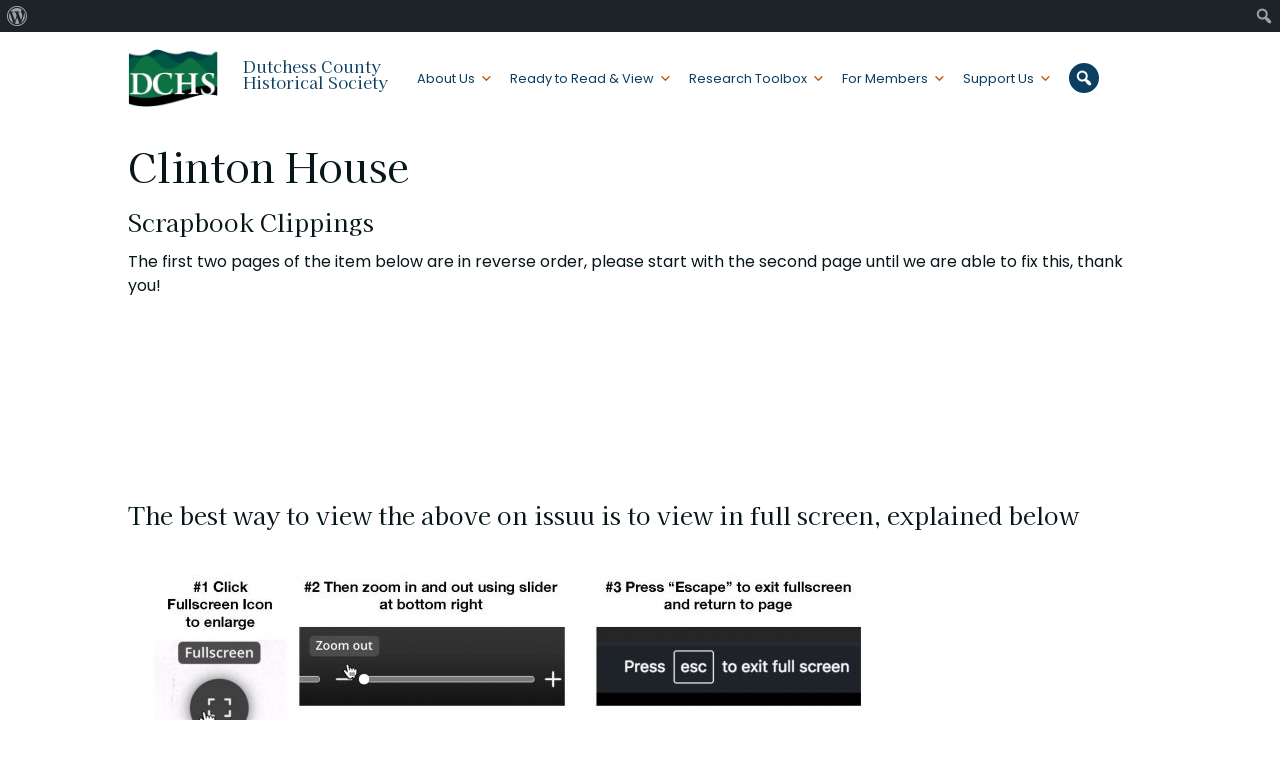

--- FILE ---
content_type: text/html; charset=UTF-8
request_url: https://dchsny.org/clinton-house/
body_size: 15105
content:
<!doctype html>
<html dir="ltr" lang="en-US" prefix="og: https://ogp.me/ns#">
<head>
	<meta charset="UTF-8">
	<meta name="viewport" content="width=device-width, initial-scale=1">
	<link rel="profile" href="https://gmpg.org/xfn/11">

	<title>Clinton House - Dutchess County Historical Society</title>
	<style>img:is([sizes="auto" i], [sizes^="auto," i]) { contain-intrinsic-size: 3000px 1500px }</style>
	
		<!-- All in One SEO 4.9.3 - aioseo.com -->
	<meta name="description" content="Scrapbook Clippings The first two pages of the item below are in reverse order, please start with the second page until we are able to fix this, thank you! The best way to view the above on issuu is to view in full screen, explained below" />
	<meta name="robots" content="max-image-preview:large" />
	<link rel="canonical" href="https://dchsny.org/clinton-house/" />
	<meta name="generator" content="All in One SEO (AIOSEO) 4.9.3" />
		<meta property="og:locale" content="en_US" />
		<meta property="og:site_name" content="Dutchess County Historical Society -" />
		<meta property="og:type" content="article" />
		<meta property="og:title" content="Clinton House - Dutchess County Historical Society" />
		<meta property="og:description" content="Scrapbook Clippings The first two pages of the item below are in reverse order, please start with the second page until we are able to fix this, thank you! The best way to view the above on issuu is to view in full screen, explained below" />
		<meta property="og:url" content="https://dchsny.org/clinton-house/" />
		<meta property="og:image" content="https://dchsny.org/wp-content/uploads/2022/09/cropped-DCHS-Logo-Small.png" />
		<meta property="og:image:secure_url" content="https://dchsny.org/wp-content/uploads/2022/09/cropped-DCHS-Logo-Small.png" />
		<meta property="og:image:width" content="97" />
		<meta property="og:image:height" content="63" />
		<meta property="article:published_time" content="2018-01-19T17:02:58+00:00" />
		<meta property="article:modified_time" content="2022-07-23T15:23:33+00:00" />
		<meta name="twitter:card" content="summary_large_image" />
		<meta name="twitter:title" content="Clinton House - Dutchess County Historical Society" />
		<meta name="twitter:description" content="Scrapbook Clippings The first two pages of the item below are in reverse order, please start with the second page until we are able to fix this, thank you! The best way to view the above on issuu is to view in full screen, explained below" />
		<meta name="twitter:image" content="https://dchsny.org/wp-content/uploads/2022/09/cropped-DCHS-Logo-Small.png" />
		<script type="application/ld+json" class="aioseo-schema">
			{"@context":"https:\/\/schema.org","@graph":[{"@type":"BreadcrumbList","@id":"https:\/\/dchsny.org\/clinton-house\/#breadcrumblist","itemListElement":[{"@type":"ListItem","@id":"https:\/\/dchsny.org#listItem","position":1,"name":"Home","item":"https:\/\/dchsny.org","nextItem":{"@type":"ListItem","@id":"https:\/\/dchsny.org\/clinton-house\/#listItem","name":"Clinton House"}},{"@type":"ListItem","@id":"https:\/\/dchsny.org\/clinton-house\/#listItem","position":2,"name":"Clinton House","previousItem":{"@type":"ListItem","@id":"https:\/\/dchsny.org#listItem","name":"Home"}}]},{"@type":"Organization","@id":"https:\/\/dchsny.org\/#organization","name":"Dutchess County Historical Society","url":"https:\/\/dchsny.org\/","logo":{"@type":"ImageObject","url":"https:\/\/dchsny.org\/wp-content\/uploads\/2022\/09\/cropped-DCHS-Logo-Small.png","@id":"https:\/\/dchsny.org\/clinton-house\/#organizationLogo","width":97,"height":63},"image":{"@id":"https:\/\/dchsny.org\/clinton-house\/#organizationLogo"}},{"@type":"WebPage","@id":"https:\/\/dchsny.org\/clinton-house\/#webpage","url":"https:\/\/dchsny.org\/clinton-house\/","name":"Clinton House - Dutchess County Historical Society","description":"Scrapbook Clippings The first two pages of the item below are in reverse order, please start with the second page until we are able to fix this, thank you! The best way to view the above on issuu is to view in full screen, explained below","inLanguage":"en-US","isPartOf":{"@id":"https:\/\/dchsny.org\/#website"},"breadcrumb":{"@id":"https:\/\/dchsny.org\/clinton-house\/#breadcrumblist"},"datePublished":"2018-01-19T12:02:58-05:00","dateModified":"2022-07-23T11:23:33-04:00"},{"@type":"WebSite","@id":"https:\/\/dchsny.org\/#website","url":"https:\/\/dchsny.org\/","name":"Dutchess County Historical Society","inLanguage":"en-US","publisher":{"@id":"https:\/\/dchsny.org\/#organization"}}]}
		</script>
		<!-- All in One SEO -->

<link rel="amphtml" href="https://dchsny.org/clinton-house/amp/" /><meta name="generator" content="AMP for WP 1.1.11"/><link rel='dns-prefetch' href='//maxcdn.bootstrapcdn.com' />
<link rel="alternate" type="application/rss+xml" title="Dutchess County Historical Society &raquo; Feed" href="https://dchsny.org/feed/" />
<link rel="alternate" type="application/rss+xml" title="Dutchess County Historical Society &raquo; Comments Feed" href="https://dchsny.org/comments/feed/" />
		<style>
			.lazyload,
			.lazyloading {
				max-width: 100%;
			}
		</style>
				<!-- This site uses the Google Analytics by MonsterInsights plugin v9.11.1 - Using Analytics tracking - https://www.monsterinsights.com/ -->
							<script src="//www.googletagmanager.com/gtag/js?id=G-P68K3QFRF1"  data-cfasync="false" data-wpfc-render="false" async></script>
			<script data-cfasync="false" data-wpfc-render="false">
				var mi_version = '9.11.1';
				var mi_track_user = true;
				var mi_no_track_reason = '';
								var MonsterInsightsDefaultLocations = {"page_location":"https:\/\/dchsny.org\/clinton-house\/"};
								if ( typeof MonsterInsightsPrivacyGuardFilter === 'function' ) {
					var MonsterInsightsLocations = (typeof MonsterInsightsExcludeQuery === 'object') ? MonsterInsightsPrivacyGuardFilter( MonsterInsightsExcludeQuery ) : MonsterInsightsPrivacyGuardFilter( MonsterInsightsDefaultLocations );
				} else {
					var MonsterInsightsLocations = (typeof MonsterInsightsExcludeQuery === 'object') ? MonsterInsightsExcludeQuery : MonsterInsightsDefaultLocations;
				}

								var disableStrs = [
										'ga-disable-G-P68K3QFRF1',
									];

				/* Function to detect opted out users */
				function __gtagTrackerIsOptedOut() {
					for (var index = 0; index < disableStrs.length; index++) {
						if (document.cookie.indexOf(disableStrs[index] + '=true') > -1) {
							return true;
						}
					}

					return false;
				}

				/* Disable tracking if the opt-out cookie exists. */
				if (__gtagTrackerIsOptedOut()) {
					for (var index = 0; index < disableStrs.length; index++) {
						window[disableStrs[index]] = true;
					}
				}

				/* Opt-out function */
				function __gtagTrackerOptout() {
					for (var index = 0; index < disableStrs.length; index++) {
						document.cookie = disableStrs[index] + '=true; expires=Thu, 31 Dec 2099 23:59:59 UTC; path=/';
						window[disableStrs[index]] = true;
					}
				}

				if ('undefined' === typeof gaOptout) {
					function gaOptout() {
						__gtagTrackerOptout();
					}
				}
								window.dataLayer = window.dataLayer || [];

				window.MonsterInsightsDualTracker = {
					helpers: {},
					trackers: {},
				};
				if (mi_track_user) {
					function __gtagDataLayer() {
						dataLayer.push(arguments);
					}

					function __gtagTracker(type, name, parameters) {
						if (!parameters) {
							parameters = {};
						}

						if (parameters.send_to) {
							__gtagDataLayer.apply(null, arguments);
							return;
						}

						if (type === 'event') {
														parameters.send_to = monsterinsights_frontend.v4_id;
							var hookName = name;
							if (typeof parameters['event_category'] !== 'undefined') {
								hookName = parameters['event_category'] + ':' + name;
							}

							if (typeof MonsterInsightsDualTracker.trackers[hookName] !== 'undefined') {
								MonsterInsightsDualTracker.trackers[hookName](parameters);
							} else {
								__gtagDataLayer('event', name, parameters);
							}
							
						} else {
							__gtagDataLayer.apply(null, arguments);
						}
					}

					__gtagTracker('js', new Date());
					__gtagTracker('set', {
						'developer_id.dZGIzZG': true,
											});
					if ( MonsterInsightsLocations.page_location ) {
						__gtagTracker('set', MonsterInsightsLocations);
					}
										__gtagTracker('config', 'G-P68K3QFRF1', {"forceSSL":"true","link_attribution":"true"} );
										window.gtag = __gtagTracker;										(function () {
						/* https://developers.google.com/analytics/devguides/collection/analyticsjs/ */
						/* ga and __gaTracker compatibility shim. */
						var noopfn = function () {
							return null;
						};
						var newtracker = function () {
							return new Tracker();
						};
						var Tracker = function () {
							return null;
						};
						var p = Tracker.prototype;
						p.get = noopfn;
						p.set = noopfn;
						p.send = function () {
							var args = Array.prototype.slice.call(arguments);
							args.unshift('send');
							__gaTracker.apply(null, args);
						};
						var __gaTracker = function () {
							var len = arguments.length;
							if (len === 0) {
								return;
							}
							var f = arguments[len - 1];
							if (typeof f !== 'object' || f === null || typeof f.hitCallback !== 'function') {
								if ('send' === arguments[0]) {
									var hitConverted, hitObject = false, action;
									if ('event' === arguments[1]) {
										if ('undefined' !== typeof arguments[3]) {
											hitObject = {
												'eventAction': arguments[3],
												'eventCategory': arguments[2],
												'eventLabel': arguments[4],
												'value': arguments[5] ? arguments[5] : 1,
											}
										}
									}
									if ('pageview' === arguments[1]) {
										if ('undefined' !== typeof arguments[2]) {
											hitObject = {
												'eventAction': 'page_view',
												'page_path': arguments[2],
											}
										}
									}
									if (typeof arguments[2] === 'object') {
										hitObject = arguments[2];
									}
									if (typeof arguments[5] === 'object') {
										Object.assign(hitObject, arguments[5]);
									}
									if ('undefined' !== typeof arguments[1].hitType) {
										hitObject = arguments[1];
										if ('pageview' === hitObject.hitType) {
											hitObject.eventAction = 'page_view';
										}
									}
									if (hitObject) {
										action = 'timing' === arguments[1].hitType ? 'timing_complete' : hitObject.eventAction;
										hitConverted = mapArgs(hitObject);
										__gtagTracker('event', action, hitConverted);
									}
								}
								return;
							}

							function mapArgs(args) {
								var arg, hit = {};
								var gaMap = {
									'eventCategory': 'event_category',
									'eventAction': 'event_action',
									'eventLabel': 'event_label',
									'eventValue': 'event_value',
									'nonInteraction': 'non_interaction',
									'timingCategory': 'event_category',
									'timingVar': 'name',
									'timingValue': 'value',
									'timingLabel': 'event_label',
									'page': 'page_path',
									'location': 'page_location',
									'title': 'page_title',
									'referrer' : 'page_referrer',
								};
								for (arg in args) {
																		if (!(!args.hasOwnProperty(arg) || !gaMap.hasOwnProperty(arg))) {
										hit[gaMap[arg]] = args[arg];
									} else {
										hit[arg] = args[arg];
									}
								}
								return hit;
							}

							try {
								f.hitCallback();
							} catch (ex) {
							}
						};
						__gaTracker.create = newtracker;
						__gaTracker.getByName = newtracker;
						__gaTracker.getAll = function () {
							return [];
						};
						__gaTracker.remove = noopfn;
						__gaTracker.loaded = true;
						window['__gaTracker'] = __gaTracker;
					})();
									} else {
										console.log("");
					(function () {
						function __gtagTracker() {
							return null;
						}

						window['__gtagTracker'] = __gtagTracker;
						window['gtag'] = __gtagTracker;
					})();
									}
			</script>
							<!-- / Google Analytics by MonsterInsights -->
		<link rel='stylesheet' id='dashicons-css' href='https://dchsny.org/wp-includes/css/dashicons.min.css' media='all' />
<link rel='stylesheet' id='admin-bar-css' href='https://dchsny.org/wp-includes/css/admin-bar.min.css' media='all' />
<style id='admin-bar-inline-css'>

		@media screen { html { margin-top: 32px !important; } }
		@media screen and ( max-width: 782px ) { html { margin-top: 46px !important; } }
	
@media print { #wpadminbar { display:none; } }
</style>
<link rel='stylesheet' id='sby_common_styles-css' href='https://dchsny.org/wp-content/uploads/hummingbird-assets/f50d6e9301bb9613016cb3a273553b13.css' media='all' />
<link rel='stylesheet' id='sby_styles-css' href='https://dchsny.org/wp-content/plugins/feeds-for-youtube/public/build/css/sb-youtube-free.css' media='all' />
<link rel='stylesheet' id='wphb-1-css' href='https://dchsny.org/wp-content/uploads/hummingbird-assets/2af05974bd5dbf9f8951319bd7bc0475.css' media='all' />
<link rel='stylesheet' id='wp-block-library-css' href='https://dchsny.org/wp-includes/css/dist/block-library/style.min.css' media='all' />
<style id='classic-theme-styles-inline-css'>
/*! This file is auto-generated */
.wp-block-button__link{color:#fff;background-color:#32373c;border-radius:9999px;box-shadow:none;text-decoration:none;padding:calc(.667em + 2px) calc(1.333em + 2px);font-size:1.125em}.wp-block-file__button{background:#32373c;color:#fff;text-decoration:none}
</style>
<link rel='stylesheet' id='wphb-2-css' href='https://dchsny.org/wp-content/uploads/hummingbird-assets/7bb59e9ac669273022a9715304fb5148.css' media='all' />
<style id='global-styles-inline-css'>
:root{--wp--preset--aspect-ratio--square: 1;--wp--preset--aspect-ratio--4-3: 4/3;--wp--preset--aspect-ratio--3-4: 3/4;--wp--preset--aspect-ratio--3-2: 3/2;--wp--preset--aspect-ratio--2-3: 2/3;--wp--preset--aspect-ratio--16-9: 16/9;--wp--preset--aspect-ratio--9-16: 9/16;--wp--preset--color--black: #000000;--wp--preset--color--cyan-bluish-gray: #abb8c3;--wp--preset--color--white: #ffffff;--wp--preset--color--pale-pink: #f78da7;--wp--preset--color--vivid-red: #cf2e2e;--wp--preset--color--luminous-vivid-orange: #ff6900;--wp--preset--color--luminous-vivid-amber: #fcb900;--wp--preset--color--light-green-cyan: #7bdcb5;--wp--preset--color--vivid-green-cyan: #00d084;--wp--preset--color--pale-cyan-blue: #8ed1fc;--wp--preset--color--vivid-cyan-blue: #0693e3;--wp--preset--color--vivid-purple: #9b51e0;--wp--preset--color--very-light-gray: #eeeeee;--wp--preset--color--very-dark-gray: #313131;--wp--preset--color--kb-palette-1: #888888;--wp--preset--color--kb-palette-2: #0b6d64;--wp--preset--color--kb-palette-3: #84ac94;--wp--preset--color--kb-palette-4: #0b6d44;--wp--preset--gradient--vivid-cyan-blue-to-vivid-purple: linear-gradient(135deg,rgba(6,147,227,1) 0%,rgb(155,81,224) 100%);--wp--preset--gradient--light-green-cyan-to-vivid-green-cyan: linear-gradient(135deg,rgb(122,220,180) 0%,rgb(0,208,130) 100%);--wp--preset--gradient--luminous-vivid-amber-to-luminous-vivid-orange: linear-gradient(135deg,rgba(252,185,0,1) 0%,rgba(255,105,0,1) 100%);--wp--preset--gradient--luminous-vivid-orange-to-vivid-red: linear-gradient(135deg,rgba(255,105,0,1) 0%,rgb(207,46,46) 100%);--wp--preset--gradient--very-light-gray-to-cyan-bluish-gray: linear-gradient(135deg,rgb(238,238,238) 0%,rgb(169,184,195) 100%);--wp--preset--gradient--cool-to-warm-spectrum: linear-gradient(135deg,rgb(74,234,220) 0%,rgb(151,120,209) 20%,rgb(207,42,186) 40%,rgb(238,44,130) 60%,rgb(251,105,98) 80%,rgb(254,248,76) 100%);--wp--preset--gradient--blush-light-purple: linear-gradient(135deg,rgb(255,206,236) 0%,rgb(152,150,240) 100%);--wp--preset--gradient--blush-bordeaux: linear-gradient(135deg,rgb(254,205,165) 0%,rgb(254,45,45) 50%,rgb(107,0,62) 100%);--wp--preset--gradient--luminous-dusk: linear-gradient(135deg,rgb(255,203,112) 0%,rgb(199,81,192) 50%,rgb(65,88,208) 100%);--wp--preset--gradient--pale-ocean: linear-gradient(135deg,rgb(255,245,203) 0%,rgb(182,227,212) 50%,rgb(51,167,181) 100%);--wp--preset--gradient--electric-grass: linear-gradient(135deg,rgb(202,248,128) 0%,rgb(113,206,126) 100%);--wp--preset--gradient--midnight: linear-gradient(135deg,rgb(2,3,129) 0%,rgb(40,116,252) 100%);--wp--preset--font-size--small: 13px;--wp--preset--font-size--medium: 20px;--wp--preset--font-size--large: 36px;--wp--preset--font-size--x-large: 42px;--wp--preset--spacing--20: 0.44rem;--wp--preset--spacing--30: 0.67rem;--wp--preset--spacing--40: 1rem;--wp--preset--spacing--50: 1.5rem;--wp--preset--spacing--60: 2.25rem;--wp--preset--spacing--70: 3.38rem;--wp--preset--spacing--80: 5.06rem;--wp--preset--shadow--natural: 6px 6px 9px rgba(0, 0, 0, 0.2);--wp--preset--shadow--deep: 12px 12px 50px rgba(0, 0, 0, 0.4);--wp--preset--shadow--sharp: 6px 6px 0px rgba(0, 0, 0, 0.2);--wp--preset--shadow--outlined: 6px 6px 0px -3px rgba(255, 255, 255, 1), 6px 6px rgba(0, 0, 0, 1);--wp--preset--shadow--crisp: 6px 6px 0px rgba(0, 0, 0, 1);}:where(.is-layout-flex){gap: 0.5em;}:where(.is-layout-grid){gap: 0.5em;}body .is-layout-flex{display: flex;}.is-layout-flex{flex-wrap: wrap;align-items: center;}.is-layout-flex > :is(*, div){margin: 0;}body .is-layout-grid{display: grid;}.is-layout-grid > :is(*, div){margin: 0;}:where(.wp-block-columns.is-layout-flex){gap: 2em;}:where(.wp-block-columns.is-layout-grid){gap: 2em;}:where(.wp-block-post-template.is-layout-flex){gap: 1.25em;}:where(.wp-block-post-template.is-layout-grid){gap: 1.25em;}.has-black-color{color: var(--wp--preset--color--black) !important;}.has-cyan-bluish-gray-color{color: var(--wp--preset--color--cyan-bluish-gray) !important;}.has-white-color{color: var(--wp--preset--color--white) !important;}.has-pale-pink-color{color: var(--wp--preset--color--pale-pink) !important;}.has-vivid-red-color{color: var(--wp--preset--color--vivid-red) !important;}.has-luminous-vivid-orange-color{color: var(--wp--preset--color--luminous-vivid-orange) !important;}.has-luminous-vivid-amber-color{color: var(--wp--preset--color--luminous-vivid-amber) !important;}.has-light-green-cyan-color{color: var(--wp--preset--color--light-green-cyan) !important;}.has-vivid-green-cyan-color{color: var(--wp--preset--color--vivid-green-cyan) !important;}.has-pale-cyan-blue-color{color: var(--wp--preset--color--pale-cyan-blue) !important;}.has-vivid-cyan-blue-color{color: var(--wp--preset--color--vivid-cyan-blue) !important;}.has-vivid-purple-color{color: var(--wp--preset--color--vivid-purple) !important;}.has-black-background-color{background-color: var(--wp--preset--color--black) !important;}.has-cyan-bluish-gray-background-color{background-color: var(--wp--preset--color--cyan-bluish-gray) !important;}.has-white-background-color{background-color: var(--wp--preset--color--white) !important;}.has-pale-pink-background-color{background-color: var(--wp--preset--color--pale-pink) !important;}.has-vivid-red-background-color{background-color: var(--wp--preset--color--vivid-red) !important;}.has-luminous-vivid-orange-background-color{background-color: var(--wp--preset--color--luminous-vivid-orange) !important;}.has-luminous-vivid-amber-background-color{background-color: var(--wp--preset--color--luminous-vivid-amber) !important;}.has-light-green-cyan-background-color{background-color: var(--wp--preset--color--light-green-cyan) !important;}.has-vivid-green-cyan-background-color{background-color: var(--wp--preset--color--vivid-green-cyan) !important;}.has-pale-cyan-blue-background-color{background-color: var(--wp--preset--color--pale-cyan-blue) !important;}.has-vivid-cyan-blue-background-color{background-color: var(--wp--preset--color--vivid-cyan-blue) !important;}.has-vivid-purple-background-color{background-color: var(--wp--preset--color--vivid-purple) !important;}.has-black-border-color{border-color: var(--wp--preset--color--black) !important;}.has-cyan-bluish-gray-border-color{border-color: var(--wp--preset--color--cyan-bluish-gray) !important;}.has-white-border-color{border-color: var(--wp--preset--color--white) !important;}.has-pale-pink-border-color{border-color: var(--wp--preset--color--pale-pink) !important;}.has-vivid-red-border-color{border-color: var(--wp--preset--color--vivid-red) !important;}.has-luminous-vivid-orange-border-color{border-color: var(--wp--preset--color--luminous-vivid-orange) !important;}.has-luminous-vivid-amber-border-color{border-color: var(--wp--preset--color--luminous-vivid-amber) !important;}.has-light-green-cyan-border-color{border-color: var(--wp--preset--color--light-green-cyan) !important;}.has-vivid-green-cyan-border-color{border-color: var(--wp--preset--color--vivid-green-cyan) !important;}.has-pale-cyan-blue-border-color{border-color: var(--wp--preset--color--pale-cyan-blue) !important;}.has-vivid-cyan-blue-border-color{border-color: var(--wp--preset--color--vivid-cyan-blue) !important;}.has-vivid-purple-border-color{border-color: var(--wp--preset--color--vivid-purple) !important;}.has-vivid-cyan-blue-to-vivid-purple-gradient-background{background: var(--wp--preset--gradient--vivid-cyan-blue-to-vivid-purple) !important;}.has-light-green-cyan-to-vivid-green-cyan-gradient-background{background: var(--wp--preset--gradient--light-green-cyan-to-vivid-green-cyan) !important;}.has-luminous-vivid-amber-to-luminous-vivid-orange-gradient-background{background: var(--wp--preset--gradient--luminous-vivid-amber-to-luminous-vivid-orange) !important;}.has-luminous-vivid-orange-to-vivid-red-gradient-background{background: var(--wp--preset--gradient--luminous-vivid-orange-to-vivid-red) !important;}.has-very-light-gray-to-cyan-bluish-gray-gradient-background{background: var(--wp--preset--gradient--very-light-gray-to-cyan-bluish-gray) !important;}.has-cool-to-warm-spectrum-gradient-background{background: var(--wp--preset--gradient--cool-to-warm-spectrum) !important;}.has-blush-light-purple-gradient-background{background: var(--wp--preset--gradient--blush-light-purple) !important;}.has-blush-bordeaux-gradient-background{background: var(--wp--preset--gradient--blush-bordeaux) !important;}.has-luminous-dusk-gradient-background{background: var(--wp--preset--gradient--luminous-dusk) !important;}.has-pale-ocean-gradient-background{background: var(--wp--preset--gradient--pale-ocean) !important;}.has-electric-grass-gradient-background{background: var(--wp--preset--gradient--electric-grass) !important;}.has-midnight-gradient-background{background: var(--wp--preset--gradient--midnight) !important;}.has-small-font-size{font-size: var(--wp--preset--font-size--small) !important;}.has-medium-font-size{font-size: var(--wp--preset--font-size--medium) !important;}.has-large-font-size{font-size: var(--wp--preset--font-size--large) !important;}.has-x-large-font-size{font-size: var(--wp--preset--font-size--x-large) !important;}
:where(.wp-block-post-template.is-layout-flex){gap: 1.25em;}:where(.wp-block-post-template.is-layout-grid){gap: 1.25em;}
:where(.wp-block-columns.is-layout-flex){gap: 2em;}:where(.wp-block-columns.is-layout-grid){gap: 2em;}
:root :where(.wp-block-pullquote){font-size: 1.5em;line-height: 1.6;}
</style>
<link rel='stylesheet' id='wphb-3-css' href='https://dchsny.org/wp-content/uploads/hummingbird-assets/577cb0983390e63a6398f6f74256b61b.css' media='all' />
<link rel='stylesheet' id='wp-components-css' href='https://dchsny.org/wp-includes/css/dist/components/style.min.css' media='all' />
<link rel='stylesheet' id='godaddy-styles-css' href='https://dchsny.org/wp-content/uploads/hummingbird-assets/b72cd022c67d08b6e5610735a3fd854d.css' media='all' />
<link rel='stylesheet' id='dchs-style-css' href='https://dchsny.org/wp-content/themes/dchs/style.css' media='all' />
<link rel='stylesheet' id='wphb-4-css' href='https://dchsny.org/wp-content/uploads/hummingbird-assets/1db2fe345eaeb46c5301a5c31df17d03.css' media='all' />
<style id='wphb-4-inline-css'>
.searchwp-live-search-result .searchwp-live-search-result--title a {
  font-size: 16px;
}
.searchwp-live-search-result .searchwp-live-search-result--price {
  font-size: 14px;
}
.searchwp-live-search-result .searchwp-live-search-result--add-to-cart .button {
  font-size: 14px;
}

</style>
<style id='kadence-blocks-global-variables-inline-css'>
:root {--global-kb-font-size-sm:clamp(0.8rem, 0.73rem + 0.217vw, 0.9rem);--global-kb-font-size-md:clamp(1.1rem, 0.995rem + 0.326vw, 1.25rem);--global-kb-font-size-lg:clamp(1.75rem, 1.576rem + 0.543vw, 2rem);--global-kb-font-size-xl:clamp(2.25rem, 1.728rem + 1.63vw, 3rem);--global-kb-font-size-xxl:clamp(2.5rem, 1.456rem + 3.26vw, 4rem);--global-kb-font-size-xxxl:clamp(2.75rem, 0.489rem + 7.065vw, 6rem);}:root {--global-palette1: #3182CE;--global-palette2: #2B6CB0;--global-palette3: #1A202C;--global-palette4: #2D3748;--global-palette5: #4A5568;--global-palette6: #718096;--global-palette7: #EDF2F7;--global-palette8: #F7FAFC;--global-palette9: #ffffff;}
</style>
<link rel='stylesheet' id='__EPYT__style-css' href='https://dchsny.org/wp-content/plugins/youtube-embed-plus/styles/ytprefs.min.css' media='all' />
<style id='__EPYT__style-inline-css'>

                .epyt-gallery-thumb {
                        width: 33.333%;
                }
                
</style>
<link rel='stylesheet' id='elementor-frontend-css' href='https://dchsny.org/wp-content/plugins/elementor/assets/css/frontend.min.css' media='all' />
<link rel='stylesheet' id='eael-general-css' href='https://dchsny.org/wp-content/plugins/essential-addons-for-elementor-lite/assets/front-end/css/view/general.min.css' media='all' />
<link rel='stylesheet' id='wpr-text-animations-css-css' href='https://dchsny.org/wp-content/plugins/royal-elementor-addons/assets/css/lib/animations/text-animations.min.css' media='all' />
<link rel='stylesheet' id='wpr-addons-css-css' href='https://dchsny.org/wp-content/plugins/royal-elementor-addons/assets/css/frontend.min.css' media='all' />
<link rel='stylesheet' id='font-awesome-5-all-css' href='https://dchsny.org/wp-content/plugins/elementor/assets/lib/font-awesome/css/all.min.css' media='all' />
<style id="kadence_blocks_palette_css">:root .has-kb-palette-1-color{color:#888888}:root .has-kb-palette-1-background-color{background-color:#888888}:root .has-kb-palette-2-color{color:#0b6d64}:root .has-kb-palette-2-background-color{background-color:#0b6d64}:root .has-kb-palette-3-color{color:#84ac94}:root .has-kb-palette-3-background-color{background-color:#84ac94}:root .has-kb-palette-4-color{color:#0b6d44}:root .has-kb-palette-4-background-color{background-color:#0b6d44}</style><script src="https://dchsny.org/wp-content/uploads/hummingbird-assets/2ee4bc33ecfd2b532af99e50f593f2fb.js" id="wphb-5-js"></script>
<script id="wphb-6-js-extra">
var _EPYT_ = {"ajaxurl":"https:\/\/dchsny.org\/wp-admin\/admin-ajax.php","security":"32e8b19f87","gallery_scrolloffset":"20","eppathtoscripts":"https:\/\/dchsny.org\/wp-content\/plugins\/youtube-embed-plus\/scripts\/","eppath":"https:\/\/dchsny.org\/wp-content\/plugins\/youtube-embed-plus\/","epresponsiveselector":"[\"iframe.__youtube_prefs__\",\"iframe[src*='youtube.com']\",\"iframe[src*='youtube-nocookie.com']\",\"iframe[data-ep-src*='youtube.com']\",\"iframe[data-ep-src*='youtube-nocookie.com']\",\"iframe[data-ep-gallerysrc*='youtube.com']\"]","epdovol":"1","version":"14.2.4","evselector":"iframe.__youtube_prefs__[src], iframe[src*=\"youtube.com\/embed\/\"], iframe[src*=\"youtube-nocookie.com\/embed\/\"]","ajax_compat":"","maxres_facade":"eager","ytapi_load":"light","pause_others":"","stopMobileBuffer":"1","facade_mode":"","not_live_on_channel":""};
</script>
<script src="https://dchsny.org/wp-content/uploads/hummingbird-assets/6b8e2216a3e20002d314066671d89c43.js" id="wphb-6-js"></script>
<link rel="https://api.w.org/" href="https://dchsny.org/wp-json/" /><link rel="alternate" title="JSON" type="application/json" href="https://dchsny.org/wp-json/wp/v2/pages/2934" /><link rel="EditURI" type="application/rsd+xml" title="RSD" href="https://dchsny.org/xmlrpc.php?rsd" />
<meta name="generator" content="WordPress 6.8.3" />
<link rel='shortlink' href='https://dchsny.org/?p=2934' />
<link rel="alternate" title="oEmbed (JSON)" type="application/json+oembed" href="https://dchsny.org/wp-json/oembed/1.0/embed?url=https%3A%2F%2Fdchsny.org%2Fclinton-house%2F" />
<link rel="alternate" title="oEmbed (XML)" type="text/xml+oembed" href="https://dchsny.org/wp-json/oembed/1.0/embed?url=https%3A%2F%2Fdchsny.org%2Fclinton-house%2F&#038;format=xml" />
		<script>
			document.documentElement.className = document.documentElement.className.replace('no-js', 'js');
		</script>
				<style>
			.no-js img.lazyload {
				display: none;
			}

			figure.wp-block-image img.lazyloading {
				min-width: 150px;
			}

			.lazyload,
			.lazyloading {
				--smush-placeholder-width: 100px;
				--smush-placeholder-aspect-ratio: 1/1;
				width: var(--smush-image-width, var(--smush-placeholder-width)) !important;
				aspect-ratio: var(--smush-image-aspect-ratio, var(--smush-placeholder-aspect-ratio)) !important;
			}

						.lazyload, .lazyloading {
				opacity: 0;
			}

			.lazyloaded {
				opacity: 1;
				transition: opacity 400ms;
				transition-delay: 0ms;
			}

					</style>
		<style id="modula-slideshow">.modula-toolbar {position: absolute;top: 0;right: 60px;z-index: 9999999;display: block;opacity: 1;}.modula-toolbar span.modula-play {margin-right: 10px;}.modula-toolbar span {cursor:pointer;color: #fff;display:inline-block;}.modula-toolbar span svg {width: 15px;}.modula-toolbar.modula-is-playing span.modula-play {opacity: .5;}.modula-toolbar:not(.modula-is-playing) span.modula-pause {opacity: .5;}</style><meta name="generator" content="Elementor 3.34.1; features: additional_custom_breakpoints; settings: css_print_method-external, google_font-enabled, font_display-swap">
			<style>
				.e-con.e-parent:nth-of-type(n+4):not(.e-lazyloaded):not(.e-no-lazyload),
				.e-con.e-parent:nth-of-type(n+4):not(.e-lazyloaded):not(.e-no-lazyload) * {
					background-image: none !important;
				}
				@media screen and (max-height: 1024px) {
					.e-con.e-parent:nth-of-type(n+3):not(.e-lazyloaded):not(.e-no-lazyload),
					.e-con.e-parent:nth-of-type(n+3):not(.e-lazyloaded):not(.e-no-lazyload) * {
						background-image: none !important;
					}
				}
				@media screen and (max-height: 640px) {
					.e-con.e-parent:nth-of-type(n+2):not(.e-lazyloaded):not(.e-no-lazyload),
					.e-con.e-parent:nth-of-type(n+2):not(.e-lazyloaded):not(.e-no-lazyload) * {
						background-image: none !important;
					}
				}
			</style>
			<link rel="icon" href="https://dchsny.org/wp-content/uploads/2022/06/cropped-DCHS-logo-2022-4w-32x32.jpg" sizes="32x32" />
<link rel="icon" href="https://dchsny.org/wp-content/uploads/2022/06/cropped-DCHS-logo-2022-4w-192x192.jpg" sizes="192x192" />
<link rel="apple-touch-icon" href="https://dchsny.org/wp-content/uploads/2022/06/cropped-DCHS-logo-2022-4w-180x180.jpg" />
<meta name="msapplication-TileImage" content="https://dchsny.org/wp-content/uploads/2022/06/cropped-DCHS-logo-2022-4w-270x270.jpg" />
<style id="wpr_lightbox_styles">
				.lg-backdrop {
					background-color: rgba(0,0,0,0.6) !important;
				}
				.lg-toolbar,
				.lg-dropdown {
					background-color: rgba(0,0,0,0.8) !important;
				}
				.lg-dropdown:after {
					border-bottom-color: rgba(0,0,0,0.8) !important;
				}
				.lg-sub-html {
					background-color: rgba(0,0,0,0.8) !important;
				}
				.lg-thumb-outer,
				.lg-progress-bar {
					background-color: #444444 !important;
				}
				.lg-progress {
					background-color: #a90707 !important;
				}
				.lg-icon {
					color: #efefef !important;
					font-size: 20px !important;
				}
				.lg-icon.lg-toogle-thumb {
					font-size: 24px !important;
				}
				.lg-icon:hover,
				.lg-dropdown-text:hover {
					color: #ffffff !important;
				}
				.lg-sub-html,
				.lg-dropdown-text {
					color: #efefef !important;
					font-size: 14px !important;
				}
				#lg-counter {
					color: #efefef !important;
					font-size: 14px !important;
				}
				.lg-prev,
				.lg-next {
					font-size: 35px !important;
				}

				/* Defaults */
				.lg-icon {
				background-color: transparent !important;
				}

				#lg-counter {
				opacity: 0.9;
				}

				.lg-thumb-outer {
				padding: 0 10px;
				}

				.lg-thumb-item {
				border-radius: 0 !important;
				border: none !important;
				opacity: 0.5;
				}

				.lg-thumb-item.active {
					opacity: 1;
				}
	         </style></head>

<body class="wp-singular page-template-default page page-id-2934 admin-bar no-customize-support wp-custom-logo wp-theme-dchs no-sidebar elementor-default elementor-kit-35112 modula-best-grid-gallery">
		<div id="wpadminbar" class="nojq nojs">
						<div class="quicklinks" id="wp-toolbar" role="navigation" aria-label="Toolbar">
				<ul role='menu' id='wp-admin-bar-root-default' class="ab-top-menu"><li role='group' id='wp-admin-bar-wp-logo' class="menupop"><div class="ab-item ab-empty-item" tabindex="0" role="menuitem" aria-expanded="false"><span class="ab-icon" aria-hidden="true"></span><span class="screen-reader-text">About WordPress</span></div><div class="ab-sub-wrapper"><ul role='menu' id='wp-admin-bar-wp-logo-external' class="ab-sub-secondary ab-submenu"><li role='group' id='wp-admin-bar-wporg'><a class='ab-item' role="menuitem" href='https://wordpress.org/'>WordPress.org</a></li><li role='group' id='wp-admin-bar-documentation'><a class='ab-item' role="menuitem" href='https://wordpress.org/documentation/'>Documentation</a></li><li role='group' id='wp-admin-bar-learn'><a class='ab-item' role="menuitem" href='https://learn.wordpress.org/'>Learn WordPress</a></li><li role='group' id='wp-admin-bar-support-forums'><a class='ab-item' role="menuitem" href='https://wordpress.org/support/forums/'>Support</a></li><li role='group' id='wp-admin-bar-feedback'><a class='ab-item' role="menuitem" href='https://wordpress.org/support/forum/requests-and-feedback'>Feedback</a></li></ul></div></li></ul><ul role='menu' id='wp-admin-bar-top-secondary' class="ab-top-secondary ab-top-menu"><li role='group' id='wp-admin-bar-search' class="admin-bar-search"><div class="ab-item ab-empty-item" tabindex="-1" role="menuitem"><form action="https://dchsny.org/" method="get" id="adminbarsearch"><input class="adminbar-input" name="s" id="adminbar-search" type="text" value="" maxlength="150" /><label for="adminbar-search" class="screen-reader-text">Search</label><input type="submit" class="adminbar-button" value="Search" /></form></div></li></ul>			</div>
		</div>

		<div id="page" class="site">
	<a class="skip-link screen-reader-text" href="#primary">Skip to content</a>

	<header id="masthead" class="site-header">
		<div class="site-branding">
			<a href="https://dchsny.org/" class="custom-logo-link" rel="home"><img width="97" height="63" data-src="https://dchsny.org/wp-content/uploads/2022/09/cropped-DCHS-Logo-Small.png" class="custom-logo lazyload" alt="Dutchess County Historical Society" decoding="async" src="[data-uri]" style="--smush-placeholder-width: 97px; --smush-placeholder-aspect-ratio: 97/63;" /></a>				<p class="site-title"><a href="https://dchsny.org/" rel="home">Dutchess County Historical Society</a></p>
						</div><!-- .site-branding -->

		<nav id="site-navigation" class="main-navigation">
			<button class="menu-toggle" aria-controls="primary-menu" aria-expanded="false"><span class="screen-reader-text">Primary Menu</span></button>
			<div class="menu-primary-navigation-container"><ul id="primary-menu" class="menu"><li id="menu-item-26817" class="menu-item menu-item-type-post_type menu-item-object-page menu-item-has-children menu-item-26817"><a href="https://dchsny.org/about-dchs/">About Us</a>
<ul class="sub-menu">
	<li id="menu-item-46868" class="menu-item menu-item-type-post_type menu-item-object-page menu-item-46868"><a href="https://dchsny.org/about-dchs/">About</a></li>
	<li id="menu-item-26819" class="menu-item menu-item-type-post_type menu-item-object-page menu-item-26819"><a href="https://dchsny.org/billjeffway/">Bill Jeffway, Executive Director</a></li>
	<li id="menu-item-26820" class="menu-item menu-item-type-custom menu-item-object-custom menu-item-26820"><a href="https://dchsny.org/ask">Contact</a></li>
	<li id="menu-item-33660" class="menu-item menu-item-type-post_type menu-item-object-page menu-item-33660"><a href="https://dchsny.org/awards/">Annual Awards</a></li>
</ul>
</li>
<li id="menu-item-27608" class="menu-item menu-item-type-post_type menu-item-object-page menu-item-has-children menu-item-27608"><a href="https://dchsny.org/center-stage/">Ready to Read &#038; View</a>
<ul class="sub-menu">
	<li id="menu-item-27630" class="menu-item menu-item-type-post_type menu-item-object-page menu-item-27630"><a href="https://dchsny.org/topics-index/">Topics</a></li>
	<li id="menu-item-27610" class="menu-item menu-item-type-post_type menu-item-object-page menu-item-27610"><a href="https://dchsny.org/virtual-event-space/">Virtual Event Space</a></li>
	<li id="menu-item-40003" class="menu-item menu-item-type-post_type menu-item-object-page menu-item-40003"><a href="https://dchsny.org/yb-1914-1940/">Yearbooks</a></li>
	<li id="menu-item-41307" class="menu-item menu-item-type-post_type menu-item-object-page menu-item-41307"><a href="https://dchsny.org/our-publications/">Occasional Publications</a></li>
	<li id="menu-item-40001" class="menu-item menu-item-type-post_type menu-item-object-page menu-item-40001"><a href="https://dchsny.org/fertile-ground-01/">Clowes Exhibition</a></li>
</ul>
</li>
<li id="menu-item-27484" class="menu-item menu-item-type-taxonomy menu-item-object-category menu-item-has-children menu-item-27484"><a href="https://dchsny.org/category/tools-2/">Research Toolbox</a>
<ul class="sub-menu">
	<li id="menu-item-27488" class="menu-item menu-item-type-post_type menu-item-object-page menu-item-27488"><a href="https://dchsny.org/tools-index/">All Tools Index</a></li>
	<li id="menu-item-27495" class="menu-item menu-item-type-post_type menu-item-object-page menu-item-27495"><a href="https://dchsny.org/tools-collections-finding-aids/">Collections Finding Aids</a></li>
	<li id="menu-item-27486" class="menu-item menu-item-type-post_type menu-item-object-page menu-item-27486"><a href="https://dchsny.org/tools-yearbook/">Yearbook Access &#038; Search</a></li>
	<li id="menu-item-27487" class="menu-item menu-item-type-post_type menu-item-object-page menu-item-27487"><a href="https://dchsny.org/tools-library/">Library Search</a></li>
	<li id="menu-item-44328" class="menu-item menu-item-type-post_type menu-item-object-page menu-item-44328"><a href="https://dchsny.org/maps-poughkeepsie/">Maps of Poughkeepsie</a></li>
	<li id="menu-item-44329" class="menu-item menu-item-type-post_type menu-item-object-page menu-item-44329"><a href="https://dchsny.org/member-access/">Town Maps (Members Only)</a></li>
</ul>
</li>
<li id="menu-item-40476" class="menu-item menu-item-type-post_type menu-item-object-page menu-item-has-children menu-item-40476"><a href="https://dchsny.org/for-members/">For Members</a>
<ul class="sub-menu">
	<li id="menu-item-26821" class="menu-item menu-item-type-post_type menu-item-object-page menu-item-26821"><a href="https://dchsny.org/memberdonor/">Password Access</a></li>
	<li id="menu-item-40469" class="menu-item menu-item-type-post_type menu-item-object-page menu-item-40469"><a href="https://dchsny.org/member-access-2/">Personal Member Portal</a></li>
</ul>
</li>
<li id="menu-item-26822" class="menu-item menu-item-type-post_type menu-item-object-page menu-item-has-children menu-item-26822"><a href="https://dchsny.org/secure-pay/">Support Us</a>
<ul class="sub-menu">
	<li id="menu-item-33853" class="menu-item menu-item-type-post_type menu-item-object-page menu-item-33853"><a href="https://dchsny.org/secure-pay/">Join &#038; Support</a></li>
	<li id="menu-item-44179" class="menu-item menu-item-type-post_type menu-item-object-page menu-item-44179"><a href="https://dchsny.org/business-community/">Business Sponsorships</a></li>
</ul>
</li>
<li class="search"><a class="search-toggle"><span class="dashicons dashicons-search"></span></a><form class="" role="search" method="get" id="searchform" action="https://dchsny.org/"><input type="text" placeholder="Search" name="s" id="s" /></form></li></ul></div>		</nav><!-- #site-navigation -->
	</header><!-- #masthead -->

	<main id="primary" class="site-main">

		
<article id="post-2934" class="post-2934 page type-page status-publish hentry category-4everyone">
	<header class="entry-header">
		<h1 class="entry-title">Clinton House</h1>		
	</header><!-- .entry-header -->


	<div class="entry-content">
		
<h3 class="wp-block-heading">
		Scrapbook Clippings
	</h3>



<p>The first two pages of the item below are in reverse order, please start with the second page until we are able to fix this, thank you!</p>



<p><iframe data-src="//e.issuu.com/embed.html#19158127/57528547" frameborder="0" allowfullscreen="" src="[data-uri]" class="lazyload" data-load-mode="1"></iframe></p>



<h3 class="wp-block-heading">
		The best way to view the above on issuu is to view in full screen, explained below
	</h3>



<figure class="wp-block-image"><img decoding="async" data-src="https://dchsny.org/wp-content/uploads/2017/11/ISSUU-steps-800x229.jpg" alt="ISSUU steps" title="ISSUU steps" src="[data-uri]" class="lazyload" style="--smush-placeholder-width: 800px; --smush-placeholder-aspect-ratio: 800/229;" /></figure>


		<div class="page-entry-footer">
			<span class="cat-links">Posted in <a href="https://dchsny.org/category/4everyone/" rel="category tag">For everyone</a></span>		</div>
	</div><!-- .entry-content -->

</article><!-- #post-2934 -->

	</main><!-- #main -->


	<footer id="colophon" class="site-footer full-width">
		
		<div class="footer-search">
			<form role="search" method="get" class="search-form" action="https://dchsny.org/">
				<label>
					<span class="screen-reader-text">Search for:</span>
					<input type="search" class="search-field" placeholder="Search &hellip;" value="" name="s" data-swplive="true" data-swpengine="default" data-swpconfig="default" />
				</label>
				<input type="submit" class="search-submit" value="Search" />
			</form>        </div>
		
		<div class="site-info">
			<div><a href="https://dchsny.org/" class="custom-logo-link" rel="home"><img width="97" height="63" data-src="https://dchsny.org/wp-content/uploads/2022/09/cropped-DCHS-Logo-Small.png" class="custom-logo lazyload" alt="Dutchess County Historical Society" decoding="async" src="[data-uri]" style="--smush-placeholder-width: 97px; --smush-placeholder-aspect-ratio: 97/63;" /></a></div>
			<div class="menu-primary-navigation-container"><ul id="footer-menu" class="menu"><li class="menu-item menu-item-type-post_type menu-item-object-page menu-item-has-children menu-item-26817"><a href="https://dchsny.org/about-dchs/">About Us</a>
<ul class="sub-menu">
	<li class="menu-item menu-item-type-post_type menu-item-object-page menu-item-46868"><a href="https://dchsny.org/about-dchs/">About</a></li>
	<li class="menu-item menu-item-type-post_type menu-item-object-page menu-item-26819"><a href="https://dchsny.org/billjeffway/">Bill Jeffway, Executive Director</a></li>
	<li class="menu-item menu-item-type-custom menu-item-object-custom menu-item-26820"><a href="https://dchsny.org/ask">Contact</a></li>
	<li class="menu-item menu-item-type-post_type menu-item-object-page menu-item-33660"><a href="https://dchsny.org/awards/">Annual Awards</a></li>
</ul>
</li>
<li class="menu-item menu-item-type-post_type menu-item-object-page menu-item-has-children menu-item-27608"><a href="https://dchsny.org/center-stage/">Ready to Read &#038; View</a>
<ul class="sub-menu">
	<li class="menu-item menu-item-type-post_type menu-item-object-page menu-item-27630"><a href="https://dchsny.org/topics-index/">Topics</a></li>
	<li class="menu-item menu-item-type-post_type menu-item-object-page menu-item-27610"><a href="https://dchsny.org/virtual-event-space/">Virtual Event Space</a></li>
	<li class="menu-item menu-item-type-post_type menu-item-object-page menu-item-40003"><a href="https://dchsny.org/yb-1914-1940/">Yearbooks</a></li>
	<li class="menu-item menu-item-type-post_type menu-item-object-page menu-item-41307"><a href="https://dchsny.org/our-publications/">Occasional Publications</a></li>
	<li class="menu-item menu-item-type-post_type menu-item-object-page menu-item-40001"><a href="https://dchsny.org/fertile-ground-01/">Clowes Exhibition</a></li>
</ul>
</li>
<li class="menu-item menu-item-type-taxonomy menu-item-object-category menu-item-has-children menu-item-27484"><a href="https://dchsny.org/category/tools-2/">Research Toolbox</a>
<ul class="sub-menu">
	<li class="menu-item menu-item-type-post_type menu-item-object-page menu-item-27488"><a href="https://dchsny.org/tools-index/">All Tools Index</a></li>
	<li class="menu-item menu-item-type-post_type menu-item-object-page menu-item-27495"><a href="https://dchsny.org/tools-collections-finding-aids/">Collections Finding Aids</a></li>
	<li class="menu-item menu-item-type-post_type menu-item-object-page menu-item-27486"><a href="https://dchsny.org/tools-yearbook/">Yearbook Access &#038; Search</a></li>
	<li class="menu-item menu-item-type-post_type menu-item-object-page menu-item-27487"><a href="https://dchsny.org/tools-library/">Library Search</a></li>
	<li class="menu-item menu-item-type-post_type menu-item-object-page menu-item-44328"><a href="https://dchsny.org/maps-poughkeepsie/">Maps of Poughkeepsie</a></li>
	<li class="menu-item menu-item-type-post_type menu-item-object-page menu-item-44329"><a href="https://dchsny.org/member-access/">Town Maps (Members Only)</a></li>
</ul>
</li>
<li class="menu-item menu-item-type-post_type menu-item-object-page menu-item-has-children menu-item-40476"><a href="https://dchsny.org/for-members/">For Members</a>
<ul class="sub-menu">
	<li class="menu-item menu-item-type-post_type menu-item-object-page menu-item-26821"><a href="https://dchsny.org/memberdonor/">Password Access</a></li>
	<li class="menu-item menu-item-type-post_type menu-item-object-page menu-item-40469"><a href="https://dchsny.org/member-access-2/">Personal Member Portal</a></li>
</ul>
</li>
<li class="menu-item menu-item-type-post_type menu-item-object-page menu-item-has-children menu-item-26822"><a href="https://dchsny.org/secure-pay/">Support Us</a>
<ul class="sub-menu">
	<li class="menu-item menu-item-type-post_type menu-item-object-page menu-item-33853"><a href="https://dchsny.org/secure-pay/">Join &#038; Support</a></li>
	<li class="menu-item menu-item-type-post_type menu-item-object-page menu-item-44179"><a href="https://dchsny.org/business-community/">Business Sponsorships</a></li>
</ul>
</li>
</ul></div>			
		</div><!-- .site-info -->
		
		<p class="site-credits">&copy; 2026. All Rights Reserved. Another site by <a href="https://jamesdidit.net" target="_blank">James Did It!</a></p>
	</footer><!-- #colophon -->
</div><!-- #page -->

<script type="speculationrules">
{"prefetch":[{"source":"document","where":{"and":[{"href_matches":"\/*"},{"not":{"href_matches":["\/wp-*.php","\/wp-admin\/*","\/wp-content\/uploads\/*","\/wp-content\/*","\/wp-content\/plugins\/*","\/wp-content\/themes\/dchs\/*","\/*\\?(.+)"]}},{"not":{"selector_matches":"a[rel~=\"nofollow\"]"}},{"not":{"selector_matches":".no-prefetch, .no-prefetch a"}}]},"eagerness":"conservative"}]}
</script>
<!-- Custom Facebook Feed JS -->
<script type="text/javascript">var cffajaxurl = "https://dchsny.org/wp-admin/admin-ajax.php";
var cfflinkhashtags = "true";
</script>

			<script type="text/javascript">
				var _paq = _paq || [];
								_paq.push(['trackPageView']);
								(function () {
					var u = "https://analytics3.wpmudev.com/";
					_paq.push(['setTrackerUrl', u + 'track/']);
					_paq.push(['setSiteId', '14112']);
					var d   = document, g = d.createElement('script'), s = d.getElementsByTagName('script')[0];
					g.type  = 'text/javascript';
					g.async = true;
					g.defer = true;
					g.src   = 'https://analytics.wpmucdn.com/matomo.js';
					s.parentNode.insertBefore(g, s);
				})();
			</script>
			<!-- YouTube Feeds JS -->
<script type="text/javascript">

</script>
        <style>
            .searchwp-live-search-results {
                opacity: 0;
                transition: opacity .25s ease-in-out;
                -moz-transition: opacity .25s ease-in-out;
                -webkit-transition: opacity .25s ease-in-out;
                height: 0;
                overflow: hidden;
                z-index: 9999995; /* Exceed SearchWP Modal Search Form overlay. */
                position: absolute;
                display: none;
            }

            .searchwp-live-search-results-showing {
                display: block;
                opacity: 1;
                height: auto;
                overflow: auto;
            }

            .searchwp-live-search-no-results {
                padding: 3em 2em 0;
                text-align: center;
            }

            .searchwp-live-search-no-min-chars:after {
                content: "Continue typing";
                display: block;
                text-align: center;
                padding: 2em 2em 0;
            }
        </style>
                <script>
            var _SEARCHWP_LIVE_AJAX_SEARCH_BLOCKS = true;
            var _SEARCHWP_LIVE_AJAX_SEARCH_ENGINE = 'default';
            var _SEARCHWP_LIVE_AJAX_SEARCH_CONFIG = 'default';
        </script>
        			<script>
				const lazyloadRunObserver = () => {
					const lazyloadBackgrounds = document.querySelectorAll( `.e-con.e-parent:not(.e-lazyloaded)` );
					const lazyloadBackgroundObserver = new IntersectionObserver( ( entries ) => {
						entries.forEach( ( entry ) => {
							if ( entry.isIntersecting ) {
								let lazyloadBackground = entry.target;
								if( lazyloadBackground ) {
									lazyloadBackground.classList.add( 'e-lazyloaded' );
								}
								lazyloadBackgroundObserver.unobserve( entry.target );
							}
						});
					}, { rootMargin: '200px 0px 200px 0px' } );
					lazyloadBackgrounds.forEach( ( lazyloadBackground ) => {
						lazyloadBackgroundObserver.observe( lazyloadBackground );
					} );
				};
				const events = [
					'DOMContentLoaded',
					'elementor/lazyload/observe',
				];
				events.forEach( ( event ) => {
					document.addEventListener( event, lazyloadRunObserver );
				} );
			</script>
			<script type="text/javascript">
		/* MonsterInsights Scroll Tracking */
		if ( typeof(jQuery) !== 'undefined' ) {
		jQuery( document ).ready(function(){
		function monsterinsights_scroll_tracking_load() {
		if ( ( typeof(__gaTracker) !== 'undefined' && __gaTracker && __gaTracker.hasOwnProperty( "loaded" ) && __gaTracker.loaded == true ) || ( typeof(__gtagTracker) !== 'undefined' && __gtagTracker ) ) {
		(function(factory) {
		factory(jQuery);
		}(function($) {

		/* Scroll Depth */
		"use strict";
		var defaults = {
		percentage: true
		};

		var $window = $(window),
		cache = [],
		scrollEventBound = false,
		lastPixelDepth = 0;

		/*
		* Plugin
		*/

		$.scrollDepth = function(options) {

		var startTime = +new Date();

		options = $.extend({}, defaults, options);

		/*
		* Functions
		*/

		function sendEvent(action, label, scrollDistance, timing) {
		if ( 'undefined' === typeof MonsterInsightsObject || 'undefined' === typeof MonsterInsightsObject.sendEvent ) {
		return;
		}
			var paramName = action.toLowerCase();
	var fieldsArray = {
	send_to: 'G-P68K3QFRF1',
	non_interaction: true
	};
	fieldsArray[paramName] = label;

	if (arguments.length > 3) {
	fieldsArray.scroll_timing = timing
	MonsterInsightsObject.sendEvent('event', 'scroll_depth', fieldsArray);
	} else {
	MonsterInsightsObject.sendEvent('event', 'scroll_depth', fieldsArray);
	}
			}

		function calculateMarks(docHeight) {
		return {
		'25%' : parseInt(docHeight * 0.25, 10),
		'50%' : parseInt(docHeight * 0.50, 10),
		'75%' : parseInt(docHeight * 0.75, 10),
		/* Cushion to trigger 100% event in iOS */
		'100%': docHeight - 5
		};
		}

		function checkMarks(marks, scrollDistance, timing) {
		/* Check each active mark */
		$.each(marks, function(key, val) {
		if ( $.inArray(key, cache) === -1 && scrollDistance >= val ) {
		sendEvent('Percentage', key, scrollDistance, timing);
		cache.push(key);
		}
		});
		}

		function rounded(scrollDistance) {
		/* Returns String */
		return (Math.floor(scrollDistance/250) * 250).toString();
		}

		function init() {
		bindScrollDepth();
		}

		/*
		* Public Methods
		*/

		/* Reset Scroll Depth with the originally initialized options */
		$.scrollDepth.reset = function() {
		cache = [];
		lastPixelDepth = 0;
		$window.off('scroll.scrollDepth');
		bindScrollDepth();
		};

		/* Add DOM elements to be tracked */
		$.scrollDepth.addElements = function(elems) {

		if (typeof elems == "undefined" || !$.isArray(elems)) {
		return;
		}

		$.merge(options.elements, elems);

		/* If scroll event has been unbound from window, rebind */
		if (!scrollEventBound) {
		bindScrollDepth();
		}

		};

		/* Remove DOM elements currently tracked */
		$.scrollDepth.removeElements = function(elems) {

		if (typeof elems == "undefined" || !$.isArray(elems)) {
		return;
		}

		$.each(elems, function(index, elem) {

		var inElementsArray = $.inArray(elem, options.elements);
		var inCacheArray = $.inArray(elem, cache);

		if (inElementsArray != -1) {
		options.elements.splice(inElementsArray, 1);
		}

		if (inCacheArray != -1) {
		cache.splice(inCacheArray, 1);
		}

		});

		};

		/*
		* Throttle function borrowed from:
		* Underscore.js 1.5.2
		* http://underscorejs.org
		* (c) 2009-2013 Jeremy Ashkenas, DocumentCloud and Investigative Reporters & Editors
		* Underscore may be freely distributed under the MIT license.
		*/

		function throttle(func, wait) {
		var context, args, result;
		var timeout = null;
		var previous = 0;
		var later = function() {
		previous = new Date;
		timeout = null;
		result = func.apply(context, args);
		};
		return function() {
		var now = new Date;
		if (!previous) previous = now;
		var remaining = wait - (now - previous);
		context = this;
		args = arguments;
		if (remaining <= 0) {
		clearTimeout(timeout);
		timeout = null;
		previous = now;
		result = func.apply(context, args);
		} else if (!timeout) {
		timeout = setTimeout(later, remaining);
		}
		return result;
		};
		}

		/*
		* Scroll Event
		*/

		function bindScrollDepth() {

		scrollEventBound = true;

		$window.on('scroll.scrollDepth', throttle(function() {
		/*
		* We calculate document and window height on each scroll event to
		* account for dynamic DOM changes.
		*/

		var docHeight = $(document).height(),
		winHeight = window.innerHeight ? window.innerHeight : $window.height(),
		scrollDistance = $window.scrollTop() + winHeight,

		/* Recalculate percentage marks */
		marks = calculateMarks(docHeight),

		/* Timing */
		timing = +new Date - startTime;

		checkMarks(marks, scrollDistance, timing);
		}, 500));

		}

		init();
		};

		/* UMD export */
		return $.scrollDepth;

		}));

		jQuery.scrollDepth();
		} else {
		setTimeout(monsterinsights_scroll_tracking_load, 200);
		}
		}
		monsterinsights_scroll_tracking_load();
		});
		}
		/* End MonsterInsights Scroll Tracking */
		
</script><link rel='stylesheet' id='wphb-7-css' href='https://dchsny.org/wp-content/uploads/hummingbird-assets/dfcf27fbd691c5e2e7ee7024b46928f2.css' media='all' />
<script src="https://dchsny.org/wp-content/uploads/hummingbird-assets/fd3be347171178096367e8b9eec9c2f9.js" id="wphb-8-js"></script>
<script id="wphb-9-js-extra">
var localize = {"ajaxurl":"https:\/\/dchsny.org\/wp-admin\/admin-ajax.php","nonce":"6f1c6acaac","i18n":{"added":"Added ","compare":"Compare","loading":"Loading..."},"eael_translate_text":{"required_text":"is a required field","invalid_text":"Invalid","billing_text":"Billing","shipping_text":"Shipping","fg_mfp_counter_text":"of"},"page_permalink":"https:\/\/dchsny.org\/clinton-house\/","cart_redirectition":"no","cart_page_url":"","el_breakpoints":{"mobile":{"label":"Mobile Portrait","value":767,"default_value":767,"direction":"max","is_enabled":true},"mobile_extra":{"label":"Mobile Landscape","value":880,"default_value":880,"direction":"max","is_enabled":false},"tablet":{"label":"Tablet Portrait","value":1024,"default_value":1024,"direction":"max","is_enabled":true},"tablet_extra":{"label":"Tablet Landscape","value":1200,"default_value":1200,"direction":"max","is_enabled":false},"laptop":{"label":"Laptop","value":1366,"default_value":1366,"direction":"max","is_enabled":false},"widescreen":{"label":"Widescreen","value":2400,"default_value":2400,"direction":"min","is_enabled":false}}};;;var searchwp_live_search_params = [];
searchwp_live_search_params = {"ajaxurl":"https:\/\/dchsny.org\/wp-admin\/admin-ajax.php","origin_id":2934,"config":{"default":{"engine":"default","input":{"delay":300,"min_chars":3},"results":{"position":"bottom","width":"auto","offset":{"x":0,"y":5}},"spinner":{"lines":12,"length":8,"width":3,"radius":8,"scale":1,"corners":1,"color":"#424242","fadeColor":"transparent","speed":1,"rotate":0,"animation":"searchwp-spinner-line-fade-quick","direction":1,"zIndex":2000000000,"className":"spinner","top":"50%","left":"50%","shadow":"0 0 1px transparent","position":"absolute"}}},"msg_no_config_found":"No valid SearchWP Live Search configuration found!","aria_instructions":"When autocomplete results are available use up and down arrows to review and enter to go to the desired page. Touch device users, explore by touch or with swipe gestures."};;;;var catalogitAjax = {"ajaxurl":"https:\/\/dchsny.org\/wp-admin\/admin-ajax.php","nonce":"b9cf9e85cb","scrollToTop":"1"};;;var cffOptions = {"placeholder":"https:\/\/dchsny.org\/wp-content\/plugins\/custom-facebook-feed\/assets\/img\/placeholder.png"};;;var coblocksTinyswiper = {"carouselPrevButtonAriaLabel":"Previous","carouselNextButtonAriaLabel":"Next","sliderImageAriaLabel":"Image"};;;var catalogitEntry = {"ajaxURL":"https:\/\/dchsny.org\/wp-admin\/admin-ajax.php","nonce":"b9cf9e85cb"};
</script>
<script id="wphb-9-js-before">
var smushLazyLoadOptions = {"autoResizingEnabled":false,"autoResizeOptions":{"precision":5,"skipAutoWidth":true}};
</script>
<script src="https://dchsny.org/wp-content/uploads/hummingbird-assets/fdfdf87f1cbdce536479744bf6a93f50.js" id="wphb-9-js"></script>
<script id="aioseo/js/src/vue/standalone/seo-preview/main.js-js-extra">
var aioseoSeoPreview = {"editGoogleSnippetUrl":"?aioseo-tab=general#aioseo-settings","editFacebookSnippetUrl":"?aioseo-tab=social&social-tab=facebook#aioseo-settings","editTwitterSnippetUrl":"?aioseo-tab=social&social-tab=twitter#aioseo-settings","editObjectBtnText":"Edit Page","editObjectUrl":null,"keyphrases":{"focus":{"keyphrase":"","score":0,"analysis":{"keyphraseInTitle":{"score":0,"maxScore":9,"error":1}}},"additional":[]},"page_analysis":{"analysis":{"basic":{"lengthContent":{"error":1,"maxScore":9,"score":6}},"title":{"titleLength":{"error":1,"maxScore":9,"score":1}},"readability":{"contentHasAssets":{"error":1,"maxScore":5,"score":0}}}},"urls":{"home":"https:\/\/dchsny.org","domain":"dchsny.org","mainSiteUrl":"https:\/\/dchsny.org"},"mainAssetCssQueue":[{"handle":"aioseo\/css\/css\/seo-preview.900b96de.css","url":"https:\/\/dchsny.org\/wp-content\/plugins\/all-in-one-seo-pack\/dist\/Lite\/assets\/css\/seo-preview.900b96de.css"},{"handle":"aioseo\/css\/css\/Button.2bf1deff.css","url":"https:\/\/dchsny.org\/wp-content\/plugins\/all-in-one-seo-pack\/dist\/Lite\/assets\/css\/Button.2bf1deff.css"},{"handle":"aioseo\/css\/css\/Tabs.efb9a8da.css","url":"https:\/\/dchsny.org\/wp-content\/plugins\/all-in-one-seo-pack\/dist\/Lite\/assets\/css\/Tabs.efb9a8da.css"},{"handle":"aioseo\/css\/css\/Index.98ff9b0b.css","url":"https:\/\/dchsny.org\/wp-content\/plugins\/all-in-one-seo-pack\/dist\/Lite\/assets\/css\/Index.98ff9b0b.css"},{"handle":"aioseo\/css\/css\/FacebookPreview.a19706d8.css","url":"https:\/\/dchsny.org\/wp-content\/plugins\/all-in-one-seo-pack\/dist\/Lite\/assets\/css\/FacebookPreview.a19706d8.css"},{"handle":"aioseo\/css\/css\/GoogleSearchPreview.49ea6dbd.css","url":"https:\/\/dchsny.org\/wp-content\/plugins\/all-in-one-seo-pack\/dist\/Lite\/assets\/css\/GoogleSearchPreview.49ea6dbd.css"},{"handle":"aioseo\/css\/css\/Index.74bb20a6.css","url":"https:\/\/dchsny.org\/wp-content\/plugins\/all-in-one-seo-pack\/dist\/Lite\/assets\/css\/Index.74bb20a6.css"},{"handle":"aioseo\/css\/css\/TwitterPreview.171ce642.css","url":"https:\/\/dchsny.org\/wp-content\/plugins\/all-in-one-seo-pack\/dist\/Lite\/assets\/css\/TwitterPreview.171ce642.css"},{"handle":"aioseo\/css\/css\/ProBadge.6500bcec.css","url":"https:\/\/dchsny.org\/wp-content\/plugins\/all-in-one-seo-pack\/dist\/Lite\/assets\/css\/ProBadge.6500bcec.css"}],"data":{"isDev":false,"siteName":"Dutchess County Historical Society","usingPermalinks":true}};
</script>
<script type="module" src="https://dchsny.org/wp-content/plugins/all-in-one-seo-pack/dist/Lite/assets/seo-preview.94e7e813.js" id="aioseo/js/src/vue/standalone/seo-preview/main.js-js"></script>
<script id="aioseo/js/src/vue/standalone/app/main.js-js-extra">
var aioseoTranslations = {"translations":{"":{"domain":"all-in-one-seo-pack","lang":"en_US"}}};
</script>
<script type="module" src="https://dchsny.org/wp-content/plugins/all-in-one-seo-pack/dist/Lite/assets/app.50fbca1c.js" id="aioseo/js/src/vue/standalone/app/main.js-js"></script>
		<script>'undefined'=== typeof _trfq || (window._trfq = []);'undefined'=== typeof _trfd && (window._trfd=[]),
                _trfd.push({'tccl.baseHost':'secureserver.net'}),
                _trfd.push({'ap':'wpaas_v2'},
                    {'server':'a30ce6ecc4d9'},
                    {'pod':'c19-prod-p3-us-west-2'},
                                        {'xid':'44726899'},
                    {'wp':'6.8.3'},
                    {'php':'8.1.34'},
                    {'loggedin':'0'},
                    {'cdn':'1'},
                    {'builder':'wp-block-editor'},
                    {'theme':'dchs'},
                    {'wds':'0'},
                    {'wp_alloptions_count':'1109'},
                    {'wp_alloptions_bytes':'766888'},
                    {'gdl_coming_soon_page':'0'}
                    , {'appid':'450829'}                 );
            var trafficScript = document.createElement('script'); trafficScript.src = 'https://img1.wsimg.com/signals/js/clients/scc-c2/scc-c2.min.js'; window.document.head.appendChild(trafficScript);</script>
		<script>window.addEventListener('click', function (elem) { var _elem$target, _elem$target$dataset, _window, _window$_trfq; return (elem === null || elem === void 0 ? void 0 : (_elem$target = elem.target) === null || _elem$target === void 0 ? void 0 : (_elem$target$dataset = _elem$target.dataset) === null || _elem$target$dataset === void 0 ? void 0 : _elem$target$dataset.eid) && ((_window = window) === null || _window === void 0 ? void 0 : (_window$_trfq = _window._trfq) === null || _window$_trfq === void 0 ? void 0 : _window$_trfq.push(["cmdLogEvent", "click", elem.target.dataset.eid]));});</script>
		<script src='https://img1.wsimg.com/traffic-assets/js/tccl-tti.min.js' onload="window.tti.calculateTTI()"></script>
		
</body>
</html>


--- FILE ---
content_type: text/css
request_url: https://dchsny.org/wp-content/themes/dchs/style.css
body_size: 6346
content:
@charset "UTF-8";
/*
Theme Name: Dutchess County H.S.
Theme URI: http://underscores.me/
Author: James Did It!
Author URI: https://jamesdidit.net
Description: A custom WP theme for DCHS.
Version: 1.0.0
Tested up to: 5.4
Requires PHP: 5.6
License: GNU General Public License v2 or later
License URI: LICENSE
Text Domain: dchs
Tags: custom-background, custom-logo, custom-menu, featured-images, threaded-comments, translation-ready

This theme, like WordPress, is licensed under the GPL.
Use it to make something cool, have fun, and share what you've learned.

Dutchess County H.S. is based on Underscores https://underscores.me/, (C) 2012-2020 Automattic, Inc.
Underscores is distributed under the terms of the GNU GPL v2 or later.

Normalizing styles have been helped along thanks to the fine work of
Nicolas Gallagher and Jonathan Neal https://necolas.github.io/normalize.css/
*/@import url('https://fonts.googleapis.com/css2?family=Kaisei+Opti&family=Poppins:ital,wght@0,400;0,600;1,400;1,600&display=swap');/* normalize.css v8.0.1 | MIT License | github.com/necolas/normalize.css */html{line-height:1.15;-webkit-text-size-adjust:100%}body{margin:0}main{display:block}h1{font-size:2em;margin:0.67em 0}hr{box-sizing:content-box;height:0;overflow:visible}pre{font-family:monospace, monospace;font-size:1em}a{background-color:transparent}abbr[title]{border-bottom:none;text-decoration:underline;text-decoration:underline dotted}b,strong{font-weight:bolder}code,kbd,samp{font-family:monospace, monospace;font-size:1em}small{font-size:80%}sub,sup{font-size:75%;line-height:0;position:relative;vertical-align:baseline}sub{bottom:-0.25em}sup{top:-0.5em}img{border-style:none}button,input,optgroup,select,textarea{font-family:inherit;font-size:100%;line-height:1.15;margin:0}button,input{overflow:visible}button,select{text-transform:none}button,[type="button"],[type="reset"],[type="submit"]{-webkit-appearance:button}button::-moz-focus-inner,[type="button"]::-moz-focus-inner,[type="reset"]::-moz-focus-inner,[type="submit"]::-moz-focus-inner{border-style:none;padding:0}button:-moz-focusring,[type="button"]:-moz-focusring,[type="reset"]:-moz-focusring,[type="submit"]:-moz-focusring{outline:1px dotted ButtonText}fieldset{padding:0.35em 0.75em 0.625em}legend{box-sizing:border-box;color:inherit;display:table;max-width:100%;padding:0;white-space:normal}progress{vertical-align:baseline}textarea{overflow:auto}[type="checkbox"],[type="radio"]{box-sizing:border-box;padding:0}[type="number"]::-webkit-inner-spin-button,[type="number"]::-webkit-outer-spin-button{height:auto}[type="search"]{-webkit-appearance:textfield;outline-offset:-2px}[type="search"]::-webkit-search-decoration{-webkit-appearance:none}::-webkit-file-upload-button{-webkit-appearance:button;font:inherit}details{display:block}summary{display:list-item}template{display:none}[hidden]{display:none}*,*::before,*::after{box-sizing:inherit}html{box-sizing:border-box}body,button,input,select,optgroup,textarea{color:#061619;font-family:'Poppins', Helvetica, sans-serif;font-size:1rem;line-height:1.5}h1,h2,h3,h4,h5,h6{clear:both;margin:0;padding:0;line-height:1;font-family:'Kaisei Opti', serif;font-weight:normal}h1{font-size:2.5rem}h2{font-size:1.75rem}h3{font-size:1.5rem}p{margin-bottom:1.5em}p.site-credits{font-size:0.8rem;padding:10px;text-align:center}dfn,cite,em,i{font-style:italic}blockquote{margin:0 1.5em}address{margin:0 0 1.5em}pre{background:#eee;font-family:"Courier 10 Pitch", courier, monospace;line-height:1.6;margin-bottom:1.6em;max-width:100%;overflow:auto;padding:1.6em}code,kbd,tt,var{font-family:monaco, consolas, "Andale Mono", "DejaVu Sans Mono", monospace}abbr,acronym{border-bottom:1px dotted #0579a5;cursor:help}mark,ins{background:#fff9c0;text-decoration:none}big{font-size:125%}body{background:#fff}hr{background-color:#ccc;border:0;height:1px;margin-bottom:1.5em}ul,ol{margin:0 0 1.5em 3em}ul{list-style:disc}ol{list-style:decimal}li>ul,li>ol{margin-bottom:0;margin-left:1.5em}dt{font-weight:700}dd{margin:0 1.5em 1.5em}embed,iframe,object{max-width:100%}img{height:auto;max-width:100%}figure{margin:1em 0}table{margin:0 0 1.5em;width:100%}a{color:#bf5006}a:visited{color:#bf5006}a:hover,a:focus,a:active{color:#0f7243}a:focus{outline:thin dotted}a:hover,a:active{outline:0}a.read-more{text-decoration:none;font-size:80%;text-transform:uppercase;letter-spacing:0.1rem}a.read-more:after{content:"";display:inline-block;height:20px;width:20px;font-size:80%;font-family:dashicons}a.button,a.button:visited,button,input[type="button"],input[type="reset"],input[type="submit"]{border:none;border-radius:0px;background:#0b3e60;color:#fff;line-height:1;padding:0.6em 1em 0.4em;text-decoration:none;transition:background 250ms ease-in-out}a.button:hover,a.button:visited:hover,button:hover,input[type="button"]:hover,input[type="reset"]:hover,input[type="submit"]:hover{background:#0579a5}a.button:active,a.button:focus,a.button:visited:active,a.button:visited:focus,button:active,button:focus,input[type="button"]:active,input[type="button"]:focus,input[type="reset"]:active,input[type="reset"]:focus,input[type="submit"]:active,input[type="submit"]:focus{background:#0579a5}a.button+a.button,a.button+a.button:visited{background:#0579a5}a.button+a.button:hover,a.button+a.button:visited:hover{background:#0b3e60}input[type="text"],input[type="email"],input[type="url"],input[type="password"],input[type="search"],input[type="number"],input[type="tel"],input[type="range"],input[type="date"],input[type="month"],input[type="week"],input[type="time"],input[type="datetime"],input[type="datetime-local"],input[type="color"],textarea{color:#0579a5;border:1px solid #0579a5;border-radius:3px;padding:3px}input[type="text"]:focus,input[type="email"]:focus,input[type="url"]:focus,input[type="password"]:focus,input[type="search"]:focus,input[type="number"]:focus,input[type="tel"]:focus,input[type="range"]:focus,input[type="date"]:focus,input[type="month"]:focus,input[type="week"]:focus,input[type="time"]:focus,input[type="datetime"]:focus,input[type="datetime-local"]:focus,input[type="color"]:focus,textarea:focus{color:#0b3e60}select{border:1px solid #0579a5;border-radius:0px}textarea{width:100%;border:1px solid #0579a5;border-radius:0px}form ul{list-style-type:none;margin:0;padding:0}label,.wpforms-field-label,.wpforms-container .wpforms-field-label{color:#0579a5;font-weight:400 !important;text-transform:uppercase;font-size:0.9rem}.wpforms-container li>*{color:#061619 !important}.wpforms-container .wpforms-required-label{color:#bf5006 !important}@media screen and (min-width:37.5em){.wpforms-container ul,.wpforms-container ul li{display:inline-block;margin-right:1.5rem !important}}.main-navigation{display:block;width:100%;transition:all ease-in-out 200ms}.main-navigation ul{display:none;list-style:none;margin:0;padding-left:0;font-size:0.8rem}.main-navigation ul ul{box-shadow:0 3px 3px rgba(0, 0, 0, 0.2);float:left;position:absolute;top:100%;left:-999em;z-index:99999}.main-navigation ul ul ul{left:-999em;top:0}.main-navigation ul ul li:hover>ul,.main-navigation ul ul li:focus>ul{display:block;left:auto}.main-navigation ul ul a{width:200px}.main-navigation ul li:hover>ul,.main-navigation ul li.focus>ul{left:auto}.main-navigation li{position:relative;margin-right:15px}.main-navigation li.menu-item-has-children{position:relative;padding-right:20px}.main-navigation li.menu-item-has-children:after{content:"";display:inline-block;height:20px;width:20px;font-family:dashicons;position:absolute;top:0;right:-5px;color:#bf5006}.main-navigation li:not(.menu-item-has-children) .main-navigation li:nth-last-of-type(2) a{color:yellow;padding:10px 20px;background:#0579a5;color:#fff;transition:150ms ease-in-out all}.main-navigation li:not(.menu-item-has-children) .main-navigation li:nth-last-of-type(2) a:hover{background:#bf5006}.main-navigation a{color:#0b3e60;display:block;text-decoration:none}.main-navigation a:hover{color:#bf5006}.menu-toggle{display:block;margin-left:auto;cursor:pointer;position:relative}.menu-toggle:after{content:"";color:#fff;font-size:2rem;display:block;font-family:dashicons}.menu-toggle[aria-expanded="true"]::after{content:""}@media screen and (min-width:37.5em){.menu-toggle{display:none}.main-navigation ul{display:flex;justify-content:right;align-items:center}.main-navigation ul li:hover>ul,.main-navigation ul li.focus>ul{display:block;background:#fff}.main-navigation ul li:hover>ul li a,.main-navigation ul li.focus>ul li a{padding:10px}}.site-main .comment-navigation,.site-main .posts-navigation,.site-main .post-navigation{margin:0 0 1.5em}.comment-navigation .nav-links,.posts-navigation .nav-links,.post-navigation .nav-links{display:flex}.comment-navigation .nav-previous,.posts-navigation .nav-previous,.post-navigation .nav-previous{flex:1 0 50%}.comment-navigation .nav-next,.posts-navigation .nav-next,.post-navigation .nav-next{text-align:end;flex:1 0 50%}.menu li.search{display:flex;align-items:center;overflow:hidden}.menu li.search form{overflow:hidden;width:0px;transform:translateX(100%);transition:transform 1s ease-in-out, width 1s ease-out}.menu li.search form.active{width:200px;transform:translateX(0)}.menu li.search form.active input[type="text"]{width:50%;margin-right:5px}.menu li.search a.search-toggle{cursor:pointer;height:30px;width:30px;border-radius:50%;color:#fff;background:#0b3e60;display:flex;justify-content:center;align-items:center;transition:transform 1s ease-in-out}.menu li.search a.search-toggle.active{transform:rotate(180deg);background:none;color:#0b3e60}#page{transition:transform 250ms ease-out}#page.nav-in{transform:translateX(-50%)}.main-navigation.toggled ul.menu.nav-menu{position:fixed;display:block;top:0;right:0;height:100vh;width:50%;transform:translateX(100%);background:#cae4ea;z-index:15}.main-navigation.toggled ul.menu.nav-menu li{margin-right:0}.main-navigation.toggled ul.menu.nav-menu li a{padding:10px 25px;font-size:1rem;width:100%}.main-navigation.toggled ul.menu.nav-menu li.search form{display:block;width:90%;transform:none;padding:0 15px}.main-navigation.toggled ul.menu.nav-menu li.menu-item-has-children{position:relative;align-items:center}.main-navigation.toggled ul.menu.nav-menu li.menu-item-has-children:after{content:''}.main-navigation.toggled ul.menu.nav-menu li.menu-item-has-children a::after{display:inline-block;content:"";font-family:dashicons;position:relative;right:auto;left:auto;top:auto;height:auto;width:auto;margin-left:auto;font-size:1rem;color:#bf5006;margin-left:5px;transition:250ms transform ease-out}.main-navigation.toggled ul.menu.nav-menu li.menu-item-has-children.item-toggled>a::after{transform:rotate(90deg)}.main-navigation.toggled ul.menu.nav-menu li.menu-item-has-children.item-toggled ul{display:block;position:relative;transform:translateX(0);float:none;height:0px;width:100%;top:0;left:0;box-shadow:none;height:0;overflow:hidden;transition:height 250ms ease-out}.main-navigation.toggled ul.menu.nav-menu li.menu-item-has-children.item-toggled ul.visible{height:auto;margin-left:15px;border-left:thin solid #bf5006}.main-navigation.toggled ul.menu.nav-menu li.menu-item-has-children.item-toggled ul a::after{content:''}.main-navigation.toggled ul.menu.nav-menu .search-toggle{display:none}#masthead{display:flex;justify-content:space-between;align-items:center;width:100%;margin:0px;padding:10px 10% 0 10%;position:sticky;z-index:10;background:#fff;top:0}.site-branding{display:flex;justify-content:center;align-items:center}.site-branding .custom-logo-link img{width:90px;min-width:90px;max-width:90px;margin-right:15px}.site-branding .site-title,.site-branding .site-title a{color:#0b3e60;font-family:'Kaisei Opti', serif;text-decoration:none;line-height:1;font-size:1rem;margin-left:5px;display:block}#colophon{background:#cae4ea;margin-bottom:0}#colophon .footer-search{width:100%;padding:15px 5%;background-color:#0579a5;text-align:center}#colophon .site-info{display:block;width:95%;margin:1rem auto}#colophon .site-info img{width:90px}#colophon #footer-menu,#colophon #footer-menu ul{list-style-type:none;margin:0;padding:0}#colophon #footer-menu a,#colophon #footer-menu ul a{font-size:0.9rem;display:block;padding:5px 0;color:#0b3e60;text-decoration:none}#colophon #footer-menu>li{text-transform:uppercase;flex:1}#colophon #footer-menu>li .sub-menu li{text-transform:none}@media screen and (min-width:37.5em){#colophon #footer-menu{display:flex}}.sticky{display:block}.updated:not(.published){display:none}.page-content,.entry-content,.entry-summary{margin:1.5em 0 0}.page-links{clear:both;margin:0 0 1.5em}article,.comments-area{width:80%;margin:2rem auto}.has-post-thumbnail header{position:relative;left:50%;transform:translateX(-50%);width:100vw}.has-post-thumbnail header .entry-title{position:absolute;font-size:4rem;height:100%;width:100%;text-align:center;padding:0 10%;display:flex;flex-direction:column;justify-content:center;align-items:center;background:rgba(255, 255, 255, 0.2);text-shadow:2px 2px 5px #061619;color:#fff}.has-post-thumbnail header img{width:100%}.entry-meta,.page-entry-footer{margin:2rem 0}.entry-meta span,.page-entry-footer span{display:block}.entry-meta span.author,.page-entry-footer span.author{display:inline}.archive-wrapper .page-header{width:80%;margin:2rem auto}.archive-wrapper .archive-grid{width:80%;margin:1rem auto}.archive-wrapper .archive-grid .archive-item{border-bottom:thin solid #061619;margin:1rem 0;padding:10px 0}.archive-wrapper .archive-grid .archive-item div{margin:15px 0}.archive-wrapper .archive-grid .archive-item:last-of-type{border-bottom:none;margin-bottom:5rem}.archive-wrapper .archive-grid .archive-item .cat-list{display:block;margin:10px 0;font-size:80%}.archive-wrapper .archive-grid .archive-item .cat-list a{display:inline-block}.archive-wrapper .archive-grid a.archive-link{text-decoration:none;padding:10px 20px;color:#fff;background-color:#0b3e60;margin-top:auto;display:inline-block;position:relative;overflow:hidden;z-index:1}.archive-wrapper .archive-grid a.archive-link:hover{transition:color 250ms ease-in-out;color:#0b3e60}.archive-wrapper .archive-grid a.archive-link:after{position:absolute;content:'';display:block;height:100%;width:100%;top:0;left:0;z-index:-1;transform:translateX(-100%);background-color:#cae4ea;color:#0b3e60;transition:transform 250ms ease-in-out;z-index:-1}.archive-wrapper .archive-grid a.archive-link:hover:after,.archive-wrapper .archive-grid a.archive-link:focus:after{transform:translateX(0)}@media screen and (min-width:37.5em){.archive-grid{display:grid;grid-template-columns:repeat(4, 1fr);gap:0.5rem}.archive-grid .archive-item,.archive-grid .event-wrapper{padding:10px}}.homepage-content-wrapper .homepage-section{width:90%;margin:1rem auto;padding:2rem}.homepage-content-wrapper .homepage-section.full-width{width:100%}.homepage-content-wrapper .homepage-section .homepage-section-header{font-size:3rem;padding:5px 0 5px 10px;border-left:thin solid #bf5006;line-height:1;margin-bottom:2rem}.homepage-content-wrapper .homepage-section#hero{padding:0}.homepage-content-wrapper .homepage-section#hero .lSAction>.lSPrev,.homepage-content-wrapper .homepage-section#hero .lSAction>.lSNext{opacity:1 !important;transition:150ms ease-in-out;filter:drop-shadow(2px 2px 2px black), brightness(1)}.homepage-content-wrapper .homepage-section#hero .lSAction>.lSPrev:hover,.homepage-content-wrapper .homepage-section#hero .lSAction>.lSNext:hover{filter:brightness(2)}.homepage-content-wrapper .homepage-section#hero .hero-slider li{position:relative}.homepage-content-wrapper .homepage-section#hero .hero-slider li img{min-width:100%;min-height:100%;top:0;left:0;object-fit:cover}.homepage-content-wrapper .homepage-section#hero .hero-slider li .slide-content{display:flex;flex-direction:column;justify-content:flex-end;width:100%;height:100%;padding-bottom:5%;position:absolute;overflow:hidden;top:0;left:0}.homepage-content-wrapper .homepage-section#hero .hero-slider li .slide-content h2.slide-head{font-size:3rem;color:#fff;position:relative;text-align:center;text-shadow:3px 3px 2px black;line-height:1;margin-bottom:1rem;padding:0 25px}.homepage-content-wrapper .homepage-section#hero .hero-slider li .slide-content .button-wrapper{position:relative;margin:1.25rem 0 1rem 0;text-align:center}.homepage-content-wrapper .homepage-section#hero .hero-slider li .slide-content .button-wrapper a.button:first-of-type{margin-right:0.75rem}.homepage-content-wrapper .homepage-section#events{padding:0}.homepage-content-wrapper .homepage-section#events .event-wrapper{display:flex;overflow:hidden;margin-bottom:10px}.homepage-content-wrapper .homepage-section#events .event-wrapper img{aspect-ratio:1;object-fit:cover;max-width:50%;padding:0 10px 0 0}.homepage-content-wrapper .homepage-section#news{background:#cae4ea}.homepage-content-wrapper .homepage-section#news .headline-wrapper{margin-bottom:2rem}.homepage-content-wrapper .homepage-section#news .image-wrapper{position:relative}.homepage-content-wrapper .homepage-section#news .image-wrapper img{margin:0;padding:0;display:block;filter:brightness(0.6);width:100%}.homepage-content-wrapper .homepage-section#news .image-wrapper .news-title{position:absolute;color:#fff;bottom:0;left:0;padding:0 5px 10px 5px;text-shadow:2px 2px 5px #061619}.homepage-content-wrapper .homepage-section#news .news-excerpt{font-size:0.9rem;line-height:1.2}.homepage-content-wrapper .homepage-section#news .lSSlideOuter .lSPager.lSpg{text-align:left}.homepage-content-wrapper .homepage-section#news .lSSlideOuter .lSPager.lSpg li{margin-right:1rem}.homepage-content-wrapper .homepage-section#contact{background:#cae4ea;padding:1rem 10%;margin:0}@media screen and (min-width:37.5em){.homepage-content-wrapper .homepage-section .homepage-section-column-wrapper{display:flex;align-items:center;gap:2rem}.homepage-content-wrapper .homepage-section .homepage-section-column-wrapper>*{flex-basis:1;min-width:50%;max-width:50%}.homepage-content-wrapper .homepage-section#news .headline-wrapper{display:flex;justify-content:space-between;align-items:center;gap:1rem;width:90%;margin:2rem auto}.homepage-content-wrapper .homepage-section#news .headline-wrapper>*{flex-basis:1}.homepage-content-wrapper .homepage-section#news .headline-wrapper .homepage-section-header{margin-bottom:0}.homepage-content-wrapper .homepage-section#news .news-excerpt{font-size:0.9rem;line-height:1.2}.homepage-content-wrapper .homepage-section#about-us .image-wrapper{width:100%;height:auto;aspect-ratio:1;overflow:hidden;position:relative}.homepage-content-wrapper .homepage-section#about-us .image-wrapper img{object-fit:cover;height:100%;position:absolute;left:25%;top:25%;transform:translate(-25%, -25%)}}.event-info{display:flex;flex-direction:column}.event-info .event-categories{color:#bf5006;font-family:'Poppins', Helvetica, sans-serif;text-transform:uppercase;font-size:0.7rem;margin-bottom:5px}.event-info .event-title{margin-bottom:10px}.event-info .event-date-time,.event-info .event-location{font-size:0.8rem;text-transform:uppercase}.event-info .event-description *{font-size:0.9rem;line-height:1.25}.event-info .more-info{margin-top:auto}.event-info .more-info a{text-decoration:none;font-size:0.8rem;margin-right:15px}.event-info .more-info a:after{font-family:'dashicons';content:"";font-size:0.7rem;height:0.7rem;width:0.7rem;display:inline-block;padding:1px}.comment-content a{word-wrap:break-word}.bypostauthor{display:block}.widget{margin:0 0 1.5em}.widget select{max-width:100%}.page-content .wp-smiley,.entry-content .wp-smiley,.comment-content .wp-smiley{border:none;margin-bottom:0;margin-top:0;padding:0}.custom-logo-link{display:inline-block}.wp-caption{margin-bottom:1.5em;max-width:100%}.wp-caption img[class*="wp-image-"]{display:block;margin-left:auto;margin-right:auto}.wp-caption .wp-caption-text{margin:0.8075em 0}.wp-caption-text{text-align:center}.gallery{margin-bottom:1.5em;display:grid;grid-gap:1.5em}.gallery-item{display:inline-block;text-align:center;width:100%}.gallery-columns-2{grid-template-columns:repeat(2, 1fr)}.gallery-columns-3{grid-template-columns:repeat(3, 1fr)}.gallery-columns-4{grid-template-columns:repeat(4, 1fr)}.gallery-columns-5{grid-template-columns:repeat(5, 1fr)}.gallery-columns-6{grid-template-columns:repeat(6, 1fr)}.gallery-columns-7{grid-template-columns:repeat(7, 1fr)}.gallery-columns-8{grid-template-columns:repeat(8, 1fr)}.gallery-columns-9{grid-template-columns:repeat(9, 1fr)}.gallery-caption{display:block}.infinite-scroll .posts-navigation,.infinite-scroll.neverending .site-footer{display:none}.infinity-end.neverending .site-footer{display:block}.screen-reader-text{border:0;clip:rect(1px, 1px, 1px, 1px);clip-path:inset(50%);height:1px;margin:-1px;overflow:hidden;padding:0;position:absolute !important;width:1px;word-wrap:normal !important}.screen-reader-text:focus{background-color:#f1f1f1;border-radius:3px;box-shadow:0 0 2px 2px rgba(0, 0, 0, 0.6);clip:auto !important;clip-path:none;color:#061619;display:block;font-size:0.875rem;font-weight:700;height:auto;left:5px;line-height:normal;padding:15px 23px 14px;text-decoration:none;top:5px;width:auto;z-index:100000}#primary[tabindex="-1"]:focus{outline:0}.alignleft{float:left;margin-right:1.5em;margin-bottom:1.5em}.alignright{float:right;margin-left:1.5em;margin-bottom:1.5em}.aligncenter{clear:both;display:block;margin-left:auto;margin-right:auto;margin-bottom:1.5em}/*# sourceMappingURL=data:application/json,%7B%22version%22%3A3%2C%22sourceRoot%22%3A%22https%3A%2F%2Fdchsny.org%2F%22%2C%22sources%22%3A%5B%22wp-content%2Fthemes%2Fdchs%2Fsass%2Fstyle.scss%22%2C%22wp-content%2Fthemes%2Fdchs%2Fsass%2Fabstracts%2Fvariables%2F_typography.scss%22%2C%22wp-content%2Fthemes%2Fdchs%2Fsass%2Fgeneric%2F_normalize.scss%22%2C%22wp-content%2Fthemes%2Fdchs%2Fsass%2Fgeneric%2F_box-sizing.scss%22%2C%22wp-content%2Fthemes%2Fdchs%2Fsass%2Fbase%2Ftypography%2F_typography.scss%22%2C%22wp-content%2Fthemes%2Fdchs%2Fsass%2Fbase%2Ftypography%2F_headings.scss%22%2C%22wp-content%2Fthemes%2Fdchs%2Fsass%2Fbase%2Ftypography%2F_copy.scss%22%2C%22wp-content%2Fthemes%2Fdchs%2Fsass%2Fbase%2Felements%2F_body.scss%22%2C%22wp-content%2Fthemes%2Fdchs%2Fsass%2Fbase%2Felements%2F_hr.scss%22%2C%22wp-content%2Fthemes%2Fdchs%2Fsass%2Fbase%2Felements%2F_lists.scss%22%2C%22wp-content%2Fthemes%2Fdchs%2Fsass%2Fbase%2Felements%2F_media.scss%22%2C%22wp-content%2Fthemes%2Fdchs%2Fsass%2Fbase%2Felements%2F_tables.scss%22%2C%22wp-content%2Fthemes%2Fdchs%2Fsass%2Fbase%2Felements%2F_links.scss%22%2C%22wp-content%2Fthemes%2Fdchs%2Fsass%2Fbase%2Felements%2F_buttons.scss%22%2C%22wp-content%2Fthemes%2Fdchs%2Fsass%2Fbase%2Felements%2F_fields.scss%22%2C%22wp-content%2Fthemes%2Fdchs%2Fsass%2Fcomponents%2Fnavigation%2F_navigation.scss%22%2C%22wp-content%2Fthemes%2Fdchs%2Fsass%2Fcomponents%2Fcontent%2F_posts-and-pages.scss%22%2C%22wp-content%2Fthemes%2Fdchs%2Fsass%2Fcomponents%2Fcontent%2F_archive.scss%22%2C%22wp-content%2Fthemes%2Fdchs%2Fsass%2Fcomponents%2Fcontent%2F_homepage.scss%22%2C%22wp-content%2Fthemes%2Fdchs%2Fsass%2Fcomponents%2Fcontent%2F_events.scss%22%2C%22wp-content%2Fthemes%2Fdchs%2Fsass%2Fcomponents%2Fcomments%2F_comments.scss%22%2C%22wp-content%2Fthemes%2Fdchs%2Fsass%2Fcomponents%2Fwidgets%2F_widgets.scss%22%2C%22wp-content%2Fthemes%2Fdchs%2Fsass%2Fcomponents%2Fmedia%2F_media.scss%22%2C%22wp-content%2Fthemes%2Fdchs%2Fsass%2Fcomponents%2Fmedia%2F_captions.scss%22%2C%22wp-content%2Fthemes%2Fdchs%2Fsass%2Fcomponents%2Fmedia%2F_galleries.scss%22%2C%22wp-content%2Fthemes%2Fdchs%2Fsass%2Fplugins%2Fjetpack%2F_infinite-scroll.scss%22%2C%22wp-content%2Fthemes%2Fdchs%2Fsass%2Futilities%2F_accessibility.scss%22%2C%22wp-content%2Fthemes%2Fdchs%2Fsass%2Futilities%2F_alignments.scss%22%5D%2C%22names%22%3A%5B%5D%2C%22mappings%22%3A%22%3BAAAA%3BAAAA%3BAAAA%3BAAAA%3BAAAA%3BAAAA%3BAAAA%3BAAAA%3BAAAA%3BAAAA%3BAAAA%3BAAAA%3BAAAA%3B%3BAAAA%3BAAAA%3B%3BAAAA%3BAAAA%3B%3BAAAA%3BAAAA%3BAAAA%2CECAA%2CiIDAA%2C2EEUA%2CKAAA%2C8CAAA%2CCAYA%2CKAAA%2CQAAA%2CCAQA%2CKAAA%2CaAAA%2CCASA%2CGAAA%2C6BAAA%2CCAaA%2CGAAA%2CgDAAA%2CCAWA%2CIAAA%2C8CAAA%2CCAYA%2CEAAA%2C4BAAA%2CCASA%2CYAAA%2C6EAAA%2CCAUA%2CSAAA%2CkBAAA%2CCAUA%2CcAAA%2C8CAAA%2CCAWA%2CMAAA%2CaAAA%2CCASA%2CQAAA%2CqEAAA%2CCAQA%2CIAAA%2CcAAA%2CCAIA%2CIAAA%2CUAAA%2CCAWA%2CIAAA%2CiBAAA%2CCAYA%2CsCAAA%2C4DAAA%2CCAgBA%2CaAAA%2CgBAAA%2CCAUA%2CcAAA%2CmBAAA%2CCASA%2CsDAAA%2CyBAAA%2CCAWA%2C8HAAA%2C2BAAA%2CCAYA%2CkHAAA%2C6BAAA%2CCAWA%2CSAAA%2C6BAAA%2CCAWA%2COAAA%2C6FAAA%2CCAaA%2CSAAA%2CuBAAA%2CCAQA%2CSAAA%2CaAAA%2CCASA%2CiCAAA%2C%2BBAAA%2CCAUA%2CsFAAA%2CWAAA%2CCAUA%2CgBAAA%2CgDAAA%2CCASA%2C2CAAA%2CuBAAA%2CCASA%2C6BAAA%2CsCAAA%2CCAYA%2CQAAA%2CaAAA%2CCAQA%2CQAAA%2CiBAAA%2CCAWA%2CSAAA%2CYAAA%2CCAQA%2CSAAA%2CYAAA%2CCCxVA%2CqBAAA%2CkBAAA%2CCAMA%2CKAAA%2CqBAAA%2CCCRA%2C2CAAA%2CyFAAA%2CCCAA%2CkBAAA%2C%2BFAAA%2CCAcA%2CGAAA%2CgBAAA%2CCAIA%2CGAAA%2CiBAAA%2CCAIA%2CGAAA%2CgBAAA%2CCCtBA%2CEAAA%2CmBAAA%2CCAGC%2CeAAA%2C%2BCAAA%2CCAOD%2CcAAA%2CiBAAA%2CCAOA%2CWAAA%2CcAAA%2CCAIA%2CQAAA%2CgBAAA%2CCAIA%2CIAAA%2CiJAAA%2CCAUA%2CgBAAA%2C0EAAA%2CCAOA%2CaAAA%2C4CAAA%2CCAMA%2CSAAA%2CuCAAA%2CCAMA%2CIAAA%2CcAAA%2CCCtDA%2CKAAA%2CeAAA%2CCCAA%2CGAAA%2C6DAAA%2CCCAA%2CMAAA%2CoBAAA%2CCAKA%2CGAAA%2CeAAA%2CCAIA%2CGAAA%2CkBAAA%2CCAIA%2CYAAA%2CiCAAA%2CCAMA%2CGAAA%2CeAAA%2CCAIA%2CGAAA%2CoBAAA%2CCCtBA%2CoBAAA%2CcAAA%2CCAMA%2CIAAA%2C0BAAA%2CCAKA%2COAAA%2CYAAA%2CCCZA%2CMAAA%2C2BAAA%2CCCAA%2CEAAA%2CaAAA%2CCAGC%2CUAAA%2CaAAA%2CCAIA%2CyBAAA%2CaAAA%2CCAMA%2CQAAA%2CmBAAA%2CCAIA%2CiBAAA%2CSAAA%2CCAKA%2CYAAA%2CiFAAA%2CCAKC%2CkBAAA%2C6FAAA%2CCC3BF%2C%2BFAAA%2C8JAAA%2CCAeC%2CmIAAA%2CkBAAA%2CCAIA%2C4QAAA%2CkBAAA%2CCAMD%2C4CAAA%2CkBAAA%2CCAGC%2CwDAAA%2CkBAAA%2CCC5BD%2C8TAAA%2CoEAAA%2CCAqBC%2C8ZAAA%2CaAAA%2CCAKD%2COAAA%2C0CAAA%2CCAKA%2CSAAA%2CqDAAA%2CCAOA%2CQAAA%2CuCAAA%2CCAMA%2CmEAAA%2CkFAAA%2CCAQA%2CwBAAA%2CwBAAA%2CCAIA%2C2CAAA%2CwBAAA%2CCAIA%2CqCACC%2C%2BCAAA%2CmDAAA%2CCAAA%2CCC7DD%2CiBAAA%2CyDAAA%2CCAMC%2CoBAAA%2CqEAAA%2CCAOC%2CuBAAA%2CuGAAA%2CCAQC%2C0BAAA%2CiBAAA%2CCAOC%2CsEAAA%2CuBAAA%2CCAQD%2CyBAAA%2CWAAA%2CCAaD%2CgEAAA%2CSAAA%2CCAOD%2CoBAAA%2CmCAAA%2CCAOC%2C2CAAA%2CoCAAA%2CCAGC%2CiDAAA%2CgIAAA%2CCAcA%2C2FAAA%2C6FAAA%2CCAMC%2CiGAAA%2CkBAAA%2CCAOH%2CmBAAA%2CgDAAA%2CCAIC%2CyBAAA%2CaAAA%2CCAaF%2CaAAA%2C%2BDAAA%2CCAKC%2CmBAAA%2C2EAAA%2CCAQA%2C0CAAA%2CaAAA%2CCAKD%2CqCAEC%2CaAAA%2CYAAA%2CCAIA%2CoBAAA%2CqDAAA%2CCAIC%2CgEAAA%2C6BAAA%2CCAOE%2C0EAAA%2CYAAA%2CCAAA%2CCAgBH%2CwFAAA%2CgBAAA%2CCAIA%2CwFAAA%2CYAAA%2CCAIA%2CiGAAA%2CYAAA%2CCAIA%2CqFAAA%2C2BAAA%2CCAQD%2CgBAAA%2C%2BCAAA%2CCAIC%2CqBAAA%2C2GAAA%2CCAKC%2C4BAAA%2CmCAAA%2CCAGC%2C%2BCAAA%2C0BAAA%2CCAOF%2CgCAAA%2CgLAAA%2CCAWC%2CuCAAA%2CsDAAA%2CCASF%2CMAAA%2CmCAAA%2CCAGC%2CaAAA%2C0BAAA%2CCAOA%2C0CAAA%2C0HAAA%2CCAaC%2C6CAAA%2CcAAA%2CCAEC%2C%2BCAAA%2C2CAAA%2CCAKA%2CyDAAA%2CqDAAA%2CCAMA%2CoEAAA%2CoCAAA%2CCAGC%2C0EAAA%2CUAAA%2CCACA%2C6EAAA%2CiOAAA%2CCAiBC%2C0FAAA%2CuBAAA%2CCAGA%2CoFAAA%2C%2BKAAA%2CCAaC%2C4FAAA%2C2DAAA%2CCAKA%2C6FAAA%2CUAAA%2CCAaJ%2CyDAAA%2CYAAA%2CCASF%2CUAAA%2C2JAAA%2CCAeA%2CeAAA%2CsDAAA%2CCAIC%2CqCAAA%2C0DAAA%2CCAMA%2CwDAAA%2C8HAAA%2CCAeD%2CUAAA%2CkCAAA%2CCAGC%2CyBAAA%2CqEAAA%2CCAOA%2CqBAAA%2CwCAAA%2CCAIC%2CyBAAA%2CUAAA%2CCAKD%2CiDAAA%2CuCAAA%2CCAMC%2CqDAAA%2C%2BEAAA%2CCASD%2C0BAAA%2C%2BBAAA%2CCAGC%2CuCAAA%2CmBAAA%2CCAQF%2CqCAEE%2CuBAAA%2CYAAA%2CCAAA%2CCCvZF%2CQAAA%2CaAAA%2CCAKA%2CyBAAA%2CYAAA%2CCAIA%2C4CAAA%2CgBAAA%2CCAMA%2CYAAA%2C2BAAA%2CCAMA%2CuBAAA%2C0BAAA%2CCAOC%2C2BAAA%2CiEAAA%2CCAMC%2CwCAAA%2CmPAAA%2CCAeA%2C%2BBAAA%2CUAAA%2CCAMF%2C%2BBAAA%2CaAAA%2CCAGC%2CyCAAA%2CaAAA%2CCAEC%2CuDAAA%2CcAAA%2CCC3DD%2C8BAAA%2C0BAAA%2CCAKA%2C%2BBAAA%2C0BAAA%2CCAGC%2C6CAAA%2C6DAAA%2CCAKC%2CiDAAA%2CaAAA%2CCAGA%2C0DAAA%2CqCAAA%2CCAKA%2CuDAAA%2CyCAAA%2CCAIC%2CyDAAA%2CoBAAA%2CCAKF%2C8CAAA%2C2JAAA%2CCAYC%2CoDAAA%2CgDAAA%2CCAMA%2CoDAAA%2C8MAAA%2CCAgBA%2CoHAAA%2CuBAAA%2CCAQH%2CqCACC%2CcAAA%2C4DAAA%2CCAIC%2CyDAAA%2CYAAA%2CCAAA%2CCC7ED%2C4CAAA%2CuCAAA%2CCAIC%2CuDAAA%2CUAAA%2CCAIA%2CqEAAA%2CqGAAA%2CCAQA%2CiDAAA%2CSAAA%2CCAGC%2CsIAAA%2CsGAAA%2CCAKC%2CkJAAA%2CoBAAA%2CCAMA%2CiEAAA%2CiBAAA%2CCAEC%2CqEAAA%2C4DAAA%2CCAQA%2CgFAAA%2CmJAAA%2CCAYC%2C8FAAA%2C2IAAA%2CCAWA%2CgGAAA%2C2DAAA%2CCAKC%2CuHAAA%2CoBAAA%2CCAUL%2CmDAAA%2CSAAA%2CCAGC%2CkEAAA%2C%2BCAAA%2CCAIC%2CsEAAA%2CgEAAA%2CCAYF%2CiDAAA%2CkBAAA%2CCAEC%2CmEAAA%2CkBAAA%2CCAIA%2CgEAAA%2CiBAAA%2CCAGC%2CoEAAA%2CkEAAA%2CCASA%2C4EAAA%2CmGAAA%2CCAUD%2C%2BDAAA%2CgCAAA%2CCAKA%2C6EAAA%2CeAAA%2CCAEC%2CgFAAA%2CiBAAA%2CCAOF%2CoDAAA%2C4CAAA%2CCAUF%2CqCAGG%2C6EAAA%2CwCAAA%2CCAIC%2C%2BEAAA%2CwCAAA%2CCAOA%2CmEAAA%2CiGAAA%2CCAOC%2CqEAAA%2CYAAA%2CCAIA%2C4FAAA%2CeAAA%2CCAKD%2C%2BDAAA%2CgCAAA%2CCAUA%2CoEAAA%2CuEAAA%2CCAOC%2CwEAAA%2C%2BFAAA%2CCAAA%2CCCrML%2CYAAA%2CkCAAA%2CCAGC%2C8BAAA%2CsHAAA%2CCAQA%2CyBAAA%2CkBAAA%2CCAIA%2CyDAAA%2CyCAAA%2CCAKA%2CiCAAA%2CiCAAA%2CCAKA%2CuBAAA%2CeAAA%2CCAEC%2CyBAAA%2CuDAAA%2CCAIC%2C%2BBAAA%2CkHAAA%2CCC%2FBH%2CmBAAA%2CoBAAA%2CCAIA%2CcAAA%2CaAAA%2CCCJA%2CQAAA%2CgBAAA%2CCAIC%2CeAAA%2CcAAA%2CCCJD%2C%2BEAAA%2CkDAAA%2CCAUA%2CkBAAA%2CoBAAA%2CCCVA%2CYAAA%2CkCAAA%2CCAIC%2CoCAAA%2CgDAAA%2CCAKA%2C6BAAA%2CiBAAA%2CCAKD%2CiBAAA%2CiBAAA%2CCCdA%2CSAAA%2C%2BCAAA%2CCAMA%2CcAAA%2CiDAAA%2CCASC%2CmBAAA%2CoCAAA%2CCAAA%2CmBAAA%2CoCAAA%2CCAAA%2CmBAAA%2CoCAAA%2CCAAA%2CmBAAA%2CoCAAA%2CCAAA%2CmBAAA%2CoCAAA%2CCAAA%2CmBAAA%2CoCAAA%2CCAAA%2CmBAAA%2CoCAAA%2CCAAA%2CmBAAA%2CoCAAA%2CCAKD%2CiBAAA%2CaAAA%2CCCnBA%2C6EAAA%2CYAAA%2CCAMA%2CuCAAA%2CaAAA%2CCCNA%2CoBAAA%2C%2BKAAA%2CCAYC%2C0BAAA%2C6SAAA%2CCAsBD%2C8BAAA%2CSAAA%2CCCnCA%2CWAAA%2CiDAAA%2CCAUA%2CYAAA%2CiDAAA%2CCAUA%2CaAAA%2C%2BEAAA%22%7D */